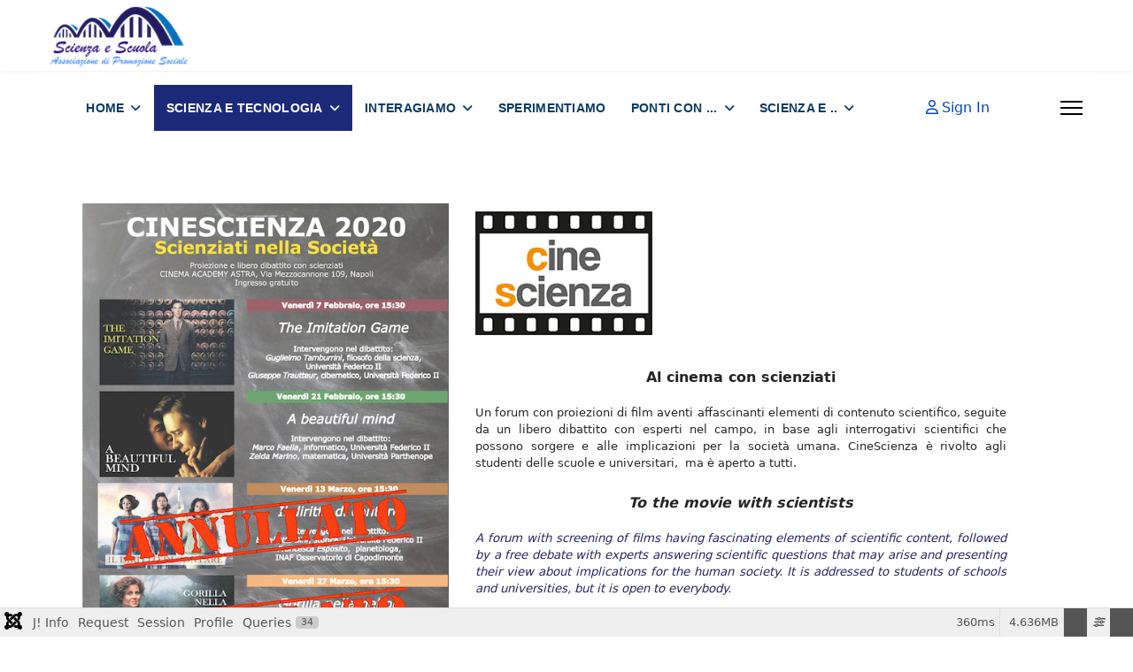

--- FILE ---
content_type: text/html; charset=utf-8
request_url: https://www.scienzaescuola.eu/scienza-moderna/cinescienza.html?id=371
body_size: 19597
content:

<!doctype html>
<html lang="it-it" dir="ltr">
	<head>
		
		<meta name="viewport" content="width=device-width, initial-scale=1, shrink-to-fit=no">
		<meta charset="utf-8">
	<meta name="author" content="Mario">
	<meta name="generator" content="Joomla! - Open Source Content Management">
	<title>CineScienza 2020</title>
	<link href="/images/favicon.ico" rel="icon" type="image/vnd.microsoft.icon">
<link href="/media/vendor/fontawesome-free/css/fontawesome.css?6.7.2" rel="stylesheet" data-asset-name="fontawesome">
	<link href="/media/vendor/joomla-custom-elements/css/joomla-alert.css?0.4.1" rel="stylesheet" data-asset-name="webcomponent.joomla-alert">
	<link href="/media/plg_system_debug/css/debug.css?cbfa1c" rel="stylesheet" data-asset-name="plg.system.debug" data-asset-dependencies="fontawesome">
	<link href="/templates/shaper_helixultimate/css/bootstrap.min.css" rel="stylesheet">
	<link href="/plugins/system/helixultimate/assets/css/system-j4.min.css" rel="stylesheet">
	<link href="/media/system/css/joomla-fontawesome.min.css?cbfa1c" rel="stylesheet">
	<link href="/templates/shaper_helixultimate/css/template.css" rel="stylesheet">
	<link href="/templates/shaper_helixultimate/css/presets/default.css" rel="stylesheet">
	<style>/* =========================================================
   NEWS SIDEBAR – HELIX / JOOMLA
   ========================================================= */

/* Contenitore modulo */
.news-sidebar,
.position-right .sp-module,
.position-right .sp-module-content {
  width: 100%;
}

/* Card articolo */
.news-sidebar .newsflash-item,
.news-sidebar .mod-articlesnews__item {
  background: #ffffff;
  border-radius: 10px;
  padding: 12px;
  margin-bottom: 16px;
  box-shadow: 0 2px 8px rgba(0,0,0,0.06);
  overflow: hidden;
}

/* =========================================================
   IMMAGINI
   ========================================================= */

.news-sidebar img {
  display: block;
  width: 100%;
  height: auto;
  max-height: 120px;
  object-fit: cover;
  border-radius: 8px;
  margin-bottom: 10px;
}

/* =========================================================
   TITOLO
   ========================================================= */

.news-sidebar h3,
.news-sidebar h4 {
  margin: 0 0 6px 0 !important;
  padding: 0 !important;
  font-size: 15px !important;
  line-height: 1.25 !important;
  font-weight: 600;
}

.news-sidebar h3 a,
.news-sidebar h4 a {
  color: #0d6efd;
  text-decoration: none;
  display: block;
}

.news-sidebar h3 a:hover,
.news-sidebar h4 a:hover {
  text-decoration: underline;
}

/* =========================================================
   INTRO TEXT
   ========================================================= */

.news-sidebar p,
.news-sidebar .introtext {
  margin: 0 0 6px 0 !important;
  padding: 0 !important;
  font-size: 13px !important;
  line-height: 1.35 !important;
  color: #444;

  /* massimo 2 righe */
  display: -webkit-box;
  -webkit-line-clamp: 2;
  -webkit-box-orient: vertical;
  overflow: hidden;
}

/* =========================================================
   SEPARATORI / FIX VARI
   ========================================================= */

/* elimina separatori brutti */
.news-sidebar hr,
.news-sidebar .newsflash-separator {
  display: none !important;
}

/* evita qualsiasi sovrapposizione */
.news-sidebar * {
  clear: both;
}

/* =========================================================
   MOBILE
   ========================================================= */

@media (max-width: 768px) {
  .news-sidebar img {
    max-height: 100px;
  }

  .news-sidebar h3,
  .news-sidebar h4 {
    font-size: 14px !important;
  }

  .news-sidebar p,
  .news-sidebar .introtext {
    font-size: 12px !important;
  }
}


/* =========================================================
   FIX ARTICOLI: paragrafi con margin negativi nel body
   (sovrascrive gli inline style)
   ========================================================= */

.item-page [itemprop="articleBody"] p {
  margin-top: 0 !important;
  margin-bottom: 12px !important;
  line-height: 1.55 !important;
}

/* se vuoi più aria nei primi paragrafi (titolo/data/intro) */
.item-page [itemprop="articleBody"] p:first-child {
  margin-top: 6px !important;
}

/* evita che <br> "spinga" layout strani nel titolo */
.item-page [itemprop="articleBody"] br {
  line-height: 1.2 !important;
}



/* =========================================================
   NEWS SIDEBAR – HELIX / JOOMLA
   ========================================================= */
/* Titolo news più leggibile */
.news-sidebar .news-intro-title {
  margin: 0 0 6px 0 !important;
  font-size: 15px !important;
  line-height: 1.25 !important;
  font-weight: 800 !important;
}
/* Contenitore modulo */
.news-sidebar,
.position-right .sp-module,
.position-right .sp-module-content {
  width: 100%;
}

/* Titolo modulo "News" più grande */
.news-sidebar > .sp-module-title,
.news-sidebar h3.sp-module-title {
  font-size: 26px !important;
  font-weight: 800 !important;
  margin: 0 0 14px 0 !important;
  color: #0b3b66 !important;
  letter-spacing: .2px;
}
/* Card articolo */
.news-sidebar .newsflash-item,
.news-sidebar .mod-articlesnews__item {
  background: #ffffff;
  border-radius: 10px;
  padding: 12px;
  margin-bottom: 16px;
  box-shadow: 0 2px 8px rgba(0,0,0,0.06);
  overflow: hidden;
}

/* =========================================================
   IMMAGINI
   ========================================================= */

.news-sidebar img {
  display: block;
  width: 100%;
  height: auto;
  max-height: 120px;
  object-fit: cover;
  border-radius: 8px;
  margin-bottom: 10px;
}

/* =========================================================
   TITOLO
   ========================================================= */

.news-sidebar h3,
.news-sidebar h4 {
  margin: 0 0 6px 0 !important;
  padding: 0 !important;
  font-size: 15px !important;
  line-height: 1.25 !important;
  font-weight: 600;
}

.news-sidebar h3 a,
.news-sidebar h4 a {
  color: #0d6efd;
  text-decoration: none;
  display: block;
}

.news-sidebar h3 a:hover,
.news-sidebar h4 a:hover {
  text-decoration: underline;
}

/* =========================================================
   INTRO TEXT
   ========================================================= */

.news-sidebar p,
.news-sidebar .introtext {
  margin: 0 0 6px 0 !important;
  padding: 0 !important;
  font-size: 13px !important;
  line-height: 1.35 !important;
  color: #444;

  /* massimo 2 righe */
  display: -webkit-box;
  -webkit-line-clamp: 2;
  -webkit-box-orient: vertical;
  overflow: hidden;
}

/* =========================================================
   SEPARATORI / FIX VARI
   ========================================================= */

/* elimina separatori brutti */
.news-sidebar hr,
.news-sidebar .newsflash-separator {
  display: none !important;
}

/* evita qualsiasi sovrapposizione */
.news-sidebar * {
  clear: both;
}

/* =========================================================
   MOBILE
   ========================================================= */

@media (max-width: 768px) {
  .news-sidebar img {
    max-height: 100px;
  }

  .news-sidebar h3,
  .news-sidebar h4 {
    font-size: 14px !important;
  }

  .news-sidebar p,
  .news-sidebar .introtext {
    font-size: 12px !important;
  }
}

/* /* =========================================================
   MENU TOP - stile simile allo screen "vecchio"
   (Helix Ultimate / SP Megamenu)
========================================================= */

/* Header pulito */
#sp-header, #sp-menu { background:#fff; }

/* Non far crescere il LI */
#sp-menu .sp-megamenu-parent > li{
  position:relative;
  padding:0 !important;
  margin:0 !important;
  background:transparent !important;
}

/* Link principali: altezza fissa + stile */
#sp-menu .sp-megamenu-parent > li > a{
  display:flex;
  align-items:center;
  height:56px;                 /* cambia qui: 52–58 */
  padding:0 18px !important;
  font-weight:700;
  text-transform:uppercase;
  letter-spacing:.3px;
  line-height:1.2;
  color:#0b3b66;
  background:transparent;
  border-radius:0 !important;
  transition:background .15s ease, color .15s ease;
}

/* Stato attivo / hover: tab blu */
#sp-menu .sp-megamenu-parent > li:hover > a,
#sp-menu .sp-megamenu-parent > li.active > a,
#sp-menu .sp-megamenu-parent > li.current-item > a{
  background:#1b2a78;
  color:#fff !important;
}

/* Dropdown: assoluto, blu, NON influisce su altezza menu */
#sp-menu .sp-dropdown{
  position:absolute !important;
  top:100%;
  left:0;
  min-width:240px;
  background:#1b2a78 !important;
  border:0 !important;
  border-radius:0 !important;
  padding:10px 0 !important;
  margin-top:0 !important;
  box-shadow:0 10px 24px rgba(0,0,0,.18);
  display:none;                /* nascosto di default */
  z-index:9999;
}

/* Mostra dropdown su hover */
#sp-menu .sp-menu-item.sp-has-child:hover > .sp-dropdown{
  display:block;
}

/* Voci dropdown */
#sp-menu .sp-dropdown-items > li > a{
  display:block;
  padding:10px 16px !important;
  color:#fff !important;
  font-weight:600;
  text-transform:none;
  letter-spacing:0;
  line-height:1.2;
  background:transparent !important;
}

/* Hover sottovoci */
#sp-menu .sp-dropdown-items > li:hover > a,
#sp-menu .sp-dropdown-items > li.active > a{
  background:rgba(255,255,255,.12) !important;
  color:#fff !important;
}

/* Sub-dropdown coerente (livelli 2/3) */
#sp-menu .sp-dropdown-sub{
  background:#1b2a78 !important;
  border-radius:0 !important;
}

/* (opzionale) freccette caret se presenti */
#sp-menu .sp-menu-item .caret,
#sp-menu .sp-menu-item .sp-menu-badge{
  color:#fff !important;
}
/* FIX: dropdown bianco "vuoto" -> forza colori e struttura */
#sp-menu .sp-dropdown,
#sp-menu .sp-dropdown-inner,
#sp-menu .sp-dropdown-inner ul,
#sp-menu ul.sp-dropdown-items {
  background: #1b2a78 !important;
}

#sp-menu ul.sp-dropdown-items {
  margin: 0 !important;
  padding: 10px 0 !important;
  list-style: none !important;
  display: block !important;
}

#sp-menu ul.sp-dropdown-items > li {
  display: block !important;
}

#sp-menu ul.sp-dropdown-items > li > a {
  display: block !important;
  padding: 10px 16px !important;
  color: #ffffff !important;
  font-weight: 600 !important;
  line-height: 1.2 !important;
}

/* hover */
#sp-menu ul.sp-dropdown-items > li:hover > a {
  background: rgba(255,255,255,.12) !important;
}

/* nel dubbio: niente "invisibile" */
#sp-menu .sp-dropdown {
  opacity: 1 !important;
  visibility: visible !important;
}
/* =========================================================
   READ MORE – super specifico + hover garantito
   ========================================================= */

/* stato normale */
.news-sidebar ul.mod-articlesnews-vertical li.newsflash-item .readmore > a {
  display: inline-block !important;
  padding: 9px 18px !important;

  background-color: #1b2a78 !important;  /* blu menu */
  color: #fff !important;

  border-radius: 0 !important;
  text-decoration: none !important;
  box-shadow: none !important;

  font-size: 11px !important;
  font-weight: 700 !important;
  text-transform: uppercase !important;
  letter-spacing: .4px !important;
  line-height: 1 !important;

  transition: filter .15s ease, background-color .15s ease !important;
}

/* hover: non solo cambio colore, ma anche "scurisce" sicuro */
.news-sidebar ul.mod-articlesnews-vertical li.newsflash-item .readmore > a:hover,
.news-sidebar ul.mod-articlesnews-vertical li.newsflash-item .readmore > a:focus {
  background-color: #14205c !important;
  filter: brightness(0.90) !important;   /* effetto garantito */
  color: #fff !important;
}
/* =========================================================
   HOME CARD – movimento + arrotondamento dinamico
   ========================================================= */

.home-card {
  border-radius: 6px;                 /* quasi impercettibile */
  transition:
    transform .25s ease,
    box-shadow .25s ease,
    border-radius .25s ease;
}

/* hover: la card “prende forma” */
.home-card:hover {
  transform: translateY(-6px);
  border-radius: 14px;                /* arrotondata solo in hover */
  box-shadow: 0 14px 34px rgba(0,0,0,0.18);
}

/* immagine segue la forma */
.home-card img {
  transition:
    transform .35s ease,
    border-radius .25s ease;
}

/* in hover l’immagine si arrotonda di più */
.home-card:hover img {
  transform: scale(1.04);
  border-radius: 14px;
}
/* =========================================================
   MENU HELIX – dropdown come vecchio (flyout a destra + compatto)
   Metti QUESTO BLOCCO IN FONDO al Custom CSS
   ========================================================= */

/* Top menu un filo più compatto */
#sp-menu .sp-megamenu-parent > li > a{
  height:52px !important;        /* prima 56 */
  padding:0 14px !important;     /* prima 18 */
}

/* Dropdown principale: attaccato al tab */
#sp-menu .sp-megamenu-parent > li{
  position:relative !important;
}

#sp-menu .sp-megamenu-parent > li > .sp-dropdown{
  top:100% !important;
  left:0 !important;
  margin-top:0 !important;
  min-width:220px !important;    /* leggermente più stretto */
  padding:6px 0 !important;      /* meno “aria” */
  display:none;
}

/* Apri dropdown su hover */
#sp-menu .sp-megamenu-parent > li:hover > .sp-dropdown{
  display:block;
}

/* Voci dropdown più compatte */
#sp-menu .sp-dropdown-items > li > a{
  padding:8px 14px !important;   /* prima 10 16 */
  font-size:13px !important;
}

/* IMPORTANTISSIMO: il LI dentro dropdown deve essere relativo
   così il suo sub-menu si posiziona bene */
#sp-menu .sp-dropdown-items > li{
  position:relative !important;
}

/* Submenu (livello 2/3): flyout a destra, NON sotto */
#sp-menu .sp-dropdown-items > li.sp-has-child > .sp-dropdown-sub{
  position:absolute !important;
  top:0 !important;
  left:100% !important;          /* a destra del primo dropdown */
  margin-left:0 !important;
  min-width:220px !important;
  padding:6px 0 !important;
  display:none;
  background:#1b2a78 !important;
  box-shadow:0 10px 24px rgba(0,0,0,.18);
  z-index:10000 !important;
}

/* Apri sub-menu su hover del suo LI */
#sp-menu .sp-dropdown-items > li.sp-has-child:hover > .sp-dropdown-sub{
  display:block;
}

/* Mantieni colori coerenti */
#sp-menu .sp-dropdown,
#sp-menu .sp-dropdown-sub{
  background:#1b2a78 !important;
  border-radius:0 !important;
}
/* =========================================================
   MENU HELIX – compattazione spazi dropdown
   ========================================================= */

/* Dropdown principale: meno aria */
#sp-menu .sp-megamenu-parent > li > .sp-dropdown {
  min-width: 200px !important;     /* prima 220 */
  padding: 4px 0 !important;       /* prima 6–10 */
}

/* Voci dropdown: più strette */
#sp-menu .sp-dropdown-items > li > a {
  padding: 6px 12px !important;    /* prima 8–10 / 14–16 */
  font-size: 12.5px !important;
  line-height: 1.15 !important;
}

/* Submenu (livello 2): ancora più compatto */
#sp-menu .sp-dropdown-items > li.sp-has-child > .sp-dropdown-sub {
  min-width: 200px !important;
  padding: 4px 0 !important;
}

/* Riduce lo "stacco" visivo tra primo e secondo livello */
#sp-menu .sp-dropdown-items > li.sp-has-child > .sp-dropdown-sub {
  left: 100% !important;
  margin-left: -1px !important;   /* ATTACCA i pannelli */
}

/* Evidenziazione hover meno larga */
#sp-menu .sp-dropdown-items > li:hover > a {
  background: rgba(255,255,255,.10) !important;
}
.sp-megamenu-parent .sp-dropdown .sp-dropdown-inner {
  box-shadow: 0 3px 5px 0 rgba(0, 0, 0, 0.2);
  padding: 0px;
}</style>
	<style>.sp-megamenu-parent > li > a, .sp-megamenu-parent > li > span, .sp-megamenu-parent .sp-dropdown li.sp-menu-item > a{font-family: 'Arial', sans-serif;text-decoration: none;}
</style>
	<style>.menu.nav-pills > li > a, .menu.nav-pills > li > span, .menu.nav-pills .sp-dropdown li.sp-menu-item > a{font-family: 'Arial', sans-serif;text-decoration: none;}
</style>
	<style>.logo-image {height:70px;}.logo-image-phone {height:70px;}</style>
	<style>@media(max-width: 992px) {.logo-image {height: 36px;}.logo-image-phone {height: 36px;}}</style>
	<style>@media(max-width: 576px) {.logo-image {height: 36px;}.logo-image-phone {height: 36px;}}</style>
<script src="/media/vendor/jquery/js/jquery.js?3.7.1" data-asset-name="jquery"></script>
	<script src="/media/legacy/js/jquery-noconflict.js?504da4" data-asset-name="jquery-noconflict" data-asset-dependencies="jquery"></script>
	<script src="/media/mod_menu/js/menu.js?cbfa1c" type="module" data-asset-name="mod_menu"></script>
	<script type="application/json" class="joomla-script-options new">{
    "data": {
        "breakpoints": {
            "tablet": 991,
            "mobile": 480
        },
        "header": {
            "stickyOffset": "100"
        }
    },
    "joomla.jtext": {
        "ERROR": "Errore",
        "MESSAGE": "Messaggio",
        "NOTICE": "Avviso",
        "WARNING": "Attenzione",
        "JCLOSE": "Chiudi",
        "JOK": "OK",
        "JOPEN": "Apri"
    },
    "system.paths": {
        "root": "",
        "rootFull": "https:\/\/www.scienzaescuola.eu\/",
        "base": "",
        "baseFull": "https:\/\/www.scienzaescuola.eu\/"
    },
    "csrf.token": "6c02376b890f80d48bba37b1f3cd07cd"
}</script>
	<script src="/media/system/js/core.js?a3d8f8" data-asset-name="core"></script>
	<script src="/media/vendor/bootstrap/js/alert.js?5.3.8" type="module" data-asset-name="bootstrap.alert" data-asset-dependencies="core"></script>
	<script src="/media/vendor/bootstrap/js/button.js?5.3.8" type="module" data-asset-name="bootstrap.button" data-asset-dependencies="core"></script>
	<script src="/media/vendor/bootstrap/js/carousel.js?5.3.8" type="module" data-asset-name="bootstrap.carousel" data-asset-dependencies="core"></script>
	<script src="/media/vendor/bootstrap/js/collapse.js?5.3.8" type="module" data-asset-name="bootstrap.collapse" data-asset-dependencies="core"></script>
	<script src="/media/vendor/bootstrap/js/dropdown.js?5.3.8" type="module" data-asset-name="bootstrap.dropdown" data-asset-dependencies="core"></script>
	<script src="/media/vendor/bootstrap/js/modal.js?5.3.8" type="module" data-asset-name="bootstrap.modal" data-asset-dependencies="core"></script>
	<script src="/media/vendor/bootstrap/js/offcanvas.js?5.3.8" type="module" data-asset-name="bootstrap.offcanvas" data-asset-dependencies="core"></script>
	<script src="/media/vendor/bootstrap/js/popover.js?5.3.8" type="module" data-asset-name="bootstrap.popover" data-asset-dependencies="core"></script>
	<script src="/media/vendor/bootstrap/js/scrollspy.js?5.3.8" type="module" data-asset-name="bootstrap.scrollspy" data-asset-dependencies="core"></script>
	<script src="/media/vendor/bootstrap/js/tab.js?5.3.8" type="module" data-asset-name="bootstrap.tab" data-asset-dependencies="core"></script>
	<script src="/media/vendor/bootstrap/js/toast.js?5.3.8" type="module" data-asset-name="bootstrap.toast" data-asset-dependencies="core"></script>
	<script src="/media/system/js/showon.js?e51227" type="module" data-asset-name="showon" data-asset-dependencies="core"></script>
	<script src="/media/system/js/messages.js?9a4811" type="module" data-asset-name="messages" data-asset-dependencies="messages-legacy"></script>
	<script src="/media/plg_system_debug/js/debug.js?cbfa1c" defer data-asset-name="plg.system.debug" data-asset-dependencies="jquery"></script>
	<script src="/templates/shaper_helixultimate/js/main.js"></script>
	<script type="application/ld+json">{
    "@context": "https://schema.org",
    "@graph": [
        {
            "@type": "Organization",
            "@id": "https://www.scienzaescuola.eu/#/schema/Organization/base",
            "name": "Associazione Scienza e Scuola",
            "url": "https://www.scienzaescuola.eu/"
        },
        {
            "@type": "WebSite",
            "@id": "https://www.scienzaescuola.eu/#/schema/WebSite/base",
            "url": "https://www.scienzaescuola.eu/",
            "name": "Associazione Scienza e Scuola",
            "publisher": {
                "@id": "https://www.scienzaescuola.eu/#/schema/Organization/base"
            }
        },
        {
            "@type": "WebPage",
            "@id": "https://www.scienzaescuola.eu/#/schema/WebPage/base",
            "url": "https://www.scienzaescuola.eu/scienza-moderna/cinescienza.html?id=371",
            "name": "CineScienza 2020",
            "isPartOf": {
                "@id": "https://www.scienzaescuola.eu/#/schema/WebSite/base"
            },
            "about": {
                "@id": "https://www.scienzaescuola.eu/#/schema/Organization/base"
            },
            "inLanguage": "it-IT"
        },
        {
            "@type": "Article",
            "@id": "https://www.scienzaescuola.eu/#/schema/com_content/article/371",
            "name": "CineScienza 2020",
            "headline": "CineScienza 2020",
            "inLanguage": "it-IT",
            "isPartOf": {
                "@id": "https://www.scienzaescuola.eu/#/schema/WebPage/base"
            }
        }
    ]
}</script>
	<script>template="shaper_helixultimate";</script>
			</head>
	<body class="site helix-ultimate hu com_content com-content view-article layout-default task-none itemid-485 it-it ltr sticky-header layout-fluid offcanvas-init offcanvs-position-right">

		
		
		<div class="body-wrapper">
			<div class="body-innerwrapper">
					<div class="sticky-header-placeholder"></div>
<header id="sp-header" class="full-header full-header-center">
	<div class="container-fluid">
		<div class="container-inner">
			<div class="row align-items-center">

				<!-- Left toggler (if left) -->
				
				<!-- Logo -->
				<div id="sp-logo" class="col-auto">
					<div class="sp-column">
													
							<div class="logo"><a href="/">
				<img class='logo-image '
					srcset='https://www.scienzaescuola.eu/images/Logomenu.png 1x'
					src='https://www.scienzaescuola.eu/images/Logomenu.png'
					height='70'
					alt='Associazione Scienza e Scuola'
				/>
				</a></div>											</div>
				</div>

				<!-- Menu -->
				<div id="sp-menu" class="menu-with-social menu-center col-auto flex-auto">
					<div class="sp-column d-flex justify-content-between align-items-center">
						<div class="menu-with-offcanvas d-flex justify-content-between align-items-center flex-auto">
							<nav class="sp-megamenu-wrapper d-flex" role="navigation" aria-label="navigation"><ul class="sp-megamenu-parent menu-animation-fade-up d-none d-lg-block"><li class="sp-menu-item sp-has-child"><a   href="/"  >Home          </a><div class="sp-dropdown sp-dropdown-main sp-menu-right" style="width: 240px;"><div class="sp-dropdown-inner"><ul class="sp-dropdown-items"><li class="sp-menu-item"><a   href="/home/chi-siamo.html"  >Chi siamo</a></li><li class="sp-menu-item"><a   href="/home/accesso-iscrizione.html"  >Iscrizione</a></li><li class="sp-menu-item"><a   href="/home/2016-06-21-08-38-11.html"  >Forum</a></li></ul></div></div></li><li class="sp-menu-item sp-has-child active"><a   href="/scienza-moderna.html"  >Scienza e Tecnologia</a><div class="sp-dropdown sp-dropdown-main sp-menu-right" style="width: 240px;"><div class="sp-dropdown-inner"><ul class="sp-dropdown-items"><li class="sp-menu-item"><a   href="/scienza-moderna/saggi-tematici.html"  >Pagine tematiche</a></li><li class="sp-menu-item"><a   href="/scienza-moderna/tavole-aperte.html"  >Tavole aperte</a></li><li class="sp-menu-item current-item active"><a aria-current="page"  href="/scienza-moderna/cinescienza.html"  >CineScienza</a></li><li class="sp-menu-item"><a   href="/scienza-moderna/prima-pagina.html"  >Eventi</a></li></ul></div></div></li><li class="sp-menu-item sp-has-child"><a   href="/web-tutoraggio.html"  >Interagiamo</a><div class="sp-dropdown sp-dropdown-main sp-menu-right" style="width: 240px;"><div class="sp-dropdown-inner"><ul class="sp-dropdown-items"><li class="sp-menu-item"><a   href="/web-tutoraggio/telescienza.html"  >Incontri nelle scuole</a></li><li class="sp-menu-item"><a  rel="noopener noreferrer" href="http://www.capri-school.eu/history.html" target="_blank"  >Capri School</a></li><li class="sp-menu-item"><a   href="/web-tutoraggio/2016-06-21-09-58-31.html"  >Curiosità, domande?</a></li><li class="sp-menu-item"><a   href="/web-tutoraggio/faccio-fisica.html"  >Studiare Scienza?</a></li></ul></div></div></li><li class="sp-menu-item"><a   href="/imparare-facendo.html"  >Sperimentiamo</a></li><li class="sp-menu-item sp-has-child"><a   href="/ponti-verso-il-mondo.html"  >Ponti con ...</a><div class="sp-dropdown sp-dropdown-main sp-menu-right" style="width: 240px;"><div class="sp-dropdown-inner"><ul class="sp-dropdown-items"><li class="sp-menu-item sp-has-child"><a   href="/ponti-verso-il-mondo/ponte-con-il-giappone.html"  >Ponte con il Giappone</a><div class="sp-dropdown sp-dropdown-sub sp-menu-right" style="width: 240px;"><div class="sp-dropdown-inner"><ul class="sp-dropdown-items"><li class="sp-menu-item sp-has-child"><a   href="/ponti-verso-il-mondo/ponte-con-il-giappone/skysef-forum.html"  >SKYSEF Story</a><div class="sp-dropdown sp-dropdown-sub sp-menu-right" style="width: 240px;"><div class="sp-dropdown-inner"><ul class="sp-dropdown-items"><li class="sp-menu-item"><a   href="/ponti-verso-il-mondo/ponte-con-il-giappone/skysef-forum/science-education-at-shizuoka-kita-high-school.html"  >Super Science Highschool</a></li></ul></div></div></li><li class="sp-menu-item"><a   href="/ponti-verso-il-mondo/ponte-con-il-giappone/go-to-skysef.html"  >Partecipate al</a></li></ul></div></div></li><li class="sp-menu-item sp-has-child"><a   href="/ponti-verso-il-mondo/ponti-mediterranei.html"  >Ponti mediterranei</a><div class="sp-dropdown sp-dropdown-sub sp-menu-right" style="width: 240px;"><div class="sp-dropdown-inner"><ul class="sp-dropdown-items"><li class="sp-menu-item"><a   href="/ponti-verso-il-mondo/ponti-mediterranei/mw-2017.html"  >MW 2017</a></li></ul></div></div></li></ul></div></div></li><li class="sp-menu-item sp-has-child"><a   href="/scienza-e.html"  >Scienza e ..</a><div class="sp-dropdown sp-dropdown-main sp-menu-right" style="width: 240px;"><div class="sp-dropdown-inner"><ul class="sp-dropdown-items"><li class="sp-menu-item"><a   href="/scienza-e/storia-e-musei.html"  >Storia e musei</a></li><li class="sp-menu-item"><a   href="/scienza-e/societa.html"  >Società</a></li><li class="sp-menu-item"><a   href="/scienza-e/comunicazione.html"  >Comunicazione</a></li><li class="sp-menu-item sp-has-child"><a   href="/scienza-e/arte.html"  >Arte</a><div class="sp-dropdown sp-dropdown-sub sp-menu-right" style="width: 240px;"><div class="sp-dropdown-inner"><ul class="sp-dropdown-items"><li class="sp-menu-item"><a   href="/scienza-e/arte/eventi-e-mostre.html"  >Eventi e mostre</a></li></ul></div></div></li><li class="sp-menu-item"><a   href="/scienza-e/suoni.html"  >Suoni</a></li><li class="sp-menu-item sp-has-child"><a   href="/scienza-e/sport.html"  >Sport</a><div class="sp-dropdown sp-dropdown-sub sp-menu-right" style="width: 240px;"><div class="sp-dropdown-inner"><ul class="sp-dropdown-items"><li class="sp-menu-item"><a   href="/scienza-e/sport/ali-e-vele.html"  >Ali e vele</a></li></ul></div></div></li><li class="sp-menu-item"><a   href="/scienza-e/cinema.html"  >Cinema</a></li></ul></div></div></li></ul></nav>							
						</div>

						<!-- Related Modules -->
						<div class="d-none d-lg-flex header-modules align-items-center">
								
															<div class="sp-module">
<a class="sp-sign-in" href="/login-form.html" ><span class="far fa-user me-1" aria-hidden="true"></span><span class="signin-text d-none d-lg-inline-block">Sign In</span></a>
</div>													</div>

						<!-- Social icons -->
						<div class="social-wrap no-border d-flex align-items-center">
													</div>

						<!-- Right toggler (if right or mega mobile) -->
													
  	<a id="offcanvas-toggler"
  	   class="offcanvas-toggler-secondary offcanvas-toggler-right d-flex align-items-center"
  	   href="#"
  	   aria-label="Menu"
  	   title="Menu">
  	   <div class="burger-icon"><span></span><span></span><span></span></div>
  	</a>											</div>
				</div>

			</div>
		</div>
	</div>
</header>				<main id="sp-main">
					
<section id="sp-section-1" >

				
	
<div class="row">
	<div id="sp-title" class="col-lg-12 "><div class="sp-column "></div></div></div>
				
	</section>

<section id="sp-main-body" >

										<div class="container">
					<div class="container-inner">
						
	
<div class="row">
	
<div id="sp-component" class="col-lg-12 ">
	<div class="sp-column ">
		<div id="system-message-container" aria-live="polite"></div>


		
		<div class="article-details " itemscope itemtype="https://schema.org/Article">
    <meta itemprop="inLanguage" content="it-IT">

    
    
    
    
    
    <div class="article-can-edit d-flex flex-wrap justify-content-between">
                
            </div>

    
        
                
    
        
        
        
        <div itemprop="articleBody">
            <p>&nbsp;</p>
<div style="display: inline; margin: 0px 80px 0px 80px; vertical-align: top;">
<div style="float: left; clear: right; display: inline-block; margin: 0px 8px; vertical-align: top; margin-right: 30px; margin-bottom: 30px;"><a href="/images/locandina_cinescienza_2020_M.jpg" target="_blank" title="migliore risoluzione"><img src="/images/locandina_cinescienza_2020_annullato.jpg" alt="locandina cinescienza" width="414" height="585" /></a></div>
<p style="text-align: center; margin-top: -30px; padding: 15px 58px 15px 118px;"><a href="/scienza-moderna/cinescienza.html?view=category&amp;id=368" title="CineScienza 2019"><img src="/images/homeant/ANT_CINE.png" alt="CineScienza" width="200" height="110" /></a></p>
<p style="text-align: center; margin-top: -10px; font-size: 12pt; padding: 15px 58px 15px 118px;"><strong>Al cinema con scienziati</strong></p>
<p style="margin-top: -28px; font-size: 10pt; text-align: justify; padding: 15px 58px 15px 118px;">Un forum con proiezioni di film aventi affascinanti elementi di contenuto scientifico, seguite da un libero dibattito con esperti nel campo, in base agli interrogativi scientifici che possono sorgere e alle implicazioni per la società umana. CineScienza è rivolto agli studenti delle scuole e universitari,&nbsp; ma è aperto a tutti.</p>
<p style="margin-top: -22px; text-align: center; font-size: 12pt; padding: 15px 58px 15px 118px;"><strong><em>To the movie with scientists</em></strong></p>
<p style="font-size: 10pt; margin-top: -28px; text-align: justify; padding: 15px 58px 15px 118px;"><em style="color: #292662;">A forum with screening of films having fascinating elements of scientific content, followed by a free debate with experts answering scientific questions that may arise and presenting their view about implications for the human society. It is addressed to students of schools and universities, but it is open to everybody.</em><br />&nbsp;</p>
<p style="margin-top: 10px; font-size: 10pt; text-align: justify; padding: 15px 58px 15px 118px;">Lo scopo di CineScienza 2020 è fornire stimoli ad approfondire argomenti scientifici, vedendoli nel contesto storico e sociale intersecato dall’avventura umana degli scienziati. Questo porta anche a una lettura dal vivo di temi e problematiche della società umana, riflesse nel mondo della scienza</p>
<p style="margin-top: -20px; font-size: 10pt; text-align: justify; padding: 15px 58px 15px 118px;">A partire da venerdì 7 febbraio, proiezione di film&nbsp;su avventure scientifiche.con tematiche&nbsp;che escono dalle torri d'avorio della scienza.</p>
</div>
<div class="clearfix">&nbsp;</div>
<p style="text-align: center; margin-top: 10px; margin-bottom: 10px; font-size: 18pt;"><strong>CineScienza 2020 : <em>Scienziati nella società</em></strong></p>
<p style="text-align: center; margin-top: 10px; margin-bottom: 10px; font-size: 18pt;"><span><strong>PROIEZIONI DEL 13 E 27 MARZO ANNULLATE A CAUSA DEL CORONA VIRUS</strong></span></p>
<div class="items-row cols-4 row-0 row-fluid">
<div class="span3" align="center"><a href="https://it.wikipedia.org/wiki/The_Imitation_Game" target="_blank" rel="noopener" title="Wikipedia"><img src="/images/cinescienza_ImitationGame.jpg" alt="cinescienza ImitationGame" /></a>
<p style="font-size: 14pt; margin-top: 8px;"><a href="https://it.wikipedia.org/wiki/The_Imitation_Game" target="_blank" rel="noopener noreferrer" title="Wiki"><strong><em>The imitation game</em></strong></a></p>
<p style="font-size: 12pt; margin-top: -17px;"><strong>Venerdì 7 Febbraio<strong>, 15:30</strong></strong></p>
<p style="font-size: 11pt; margin-top: -17px; text-align: center;"><em>Un genio matematico al lavoro per salvare vite umane nel secondo conflitto mondiale, il dramma della sua fine e lo sviuppo del calcolo eletttronico</em></p>
<p style="font-size: 9pt; margin-top: -2px; text-align: left;"><strong>Intervengono nel dibattito</strong></p>
<p style="font-size: 9pt; margin-top: -18px; text-align: left;"><a href="https://www.docenti.unina.it/#!/professor/4755474c49454c4d4f54414d42555252494e49544d42474c4c35334230314638333948/riferimenti" target="_blank" rel="noopener" title="Tamburrini">Guglielmo Tamburrini</a>, filosofo della Scienza, Università Federico II</p>
<p style="font-size: 9pt; margin-top: -20px; text-align: left;"><a href="/images/cinescienza_GTrautteur.pdf" target="_blank" rel="noopener noreferrer" title="Trautteur">Giuseppe Trautteur</a>, cibernetico, Università Federico II</p>
<p style="font-size: 9pt; margin-top: -12px; text-align: left;"><strong>Collegamenti:</strong></p>
<p style="font-size: 9pt; margin-top: -20px; text-align: left;"><em><a href="https://www.youtube.com/watch?v=HPMCMiqwM6M" target="_blank" rel="noopener noreferrer" title="Imitation game"><em>Provino del film</em></a></em></p>
<p style="font-size: 9pt; margin-top: -20px; text-align: left;"><em><a href="http://www.scienzagiovane.unibo.it/intartificiale/odifreddi/turing.html" target="_blank" rel="noopener noreferrer" title="Odifreddi"><em>Alan Touring</em></a></em></p>
<p style="font-size: 9pt; margin-top: -20px; text-align: left;"><em><a href="https://www.youtube.com/watch?v=2hNjKdO-hGk" target="_blank" rel="noopener noreferrer" title="RAI Edu2 (video)">Alan Turing, l'inventore del computer</a></em></p>
<p style="font-size: 9pt; margin-top: -20px; text-align: left;"><em><a href="https://www.storiainformatica.it/hp/24-company/generale/70-la-macchina-di-turing" target="_blank" rel="noopener noreferrer" title="Odifreddi -RAI3 (video)">La Macchina di Turing</a></em></p>
<p style="font-size: 9pt; margin-top: -20px; text-align: left;"><em><a href="https://www.cyberlaws.it/2018/la-storia-dellintelligenza-artificiale-da-turing-ad-oggi/" target="_blank" rel="noopener noreferrer" title="Strecher">La storia dell'intelligenza artificiale, da Turing a oggi</a></em></p>
<p style="font-size: 9pt; margin-top: -20px; text-align: left;"><em><a href="https://it.wikipedia.org/wiki/Enigma_(crittografia)" target="_blank" rel="noopener noreferrer" title="Wikipedia (video)">Enigma</a></em></p>
<p style="font-size: 9pt; margin-top: -20px; text-align: left;"><em><a href="https://www.youtube.com/watch?v=e4OolORIslc" target="_blank" rel="noopener noreferrer" title="Odifreddi -RAI3 (video)">Turing e l'Enigma</a></em></p>
<p style="font-size: 9pt; margin-top: -20px; text-align: left;"><em><a href="/index.php/forum/altre/158-da-alan-turing-al-calcolo-quantistico#164" target="_blank" title="Strolin-Tagliacozzo, Scienza e Scuola">Da Alan Turing al calcolo quantistico</a></em></p>
</div>
<div class="span3" align="center"><a href="https://it.wikipedia.org/wiki/A_Beautiful_Mind" target="_blank" rel="noopener" title="Wikipedia"><img src="/images/cinecienza_BeautifulMind.jpg" alt="cinecienza BeautifulMind" /></a>
<p style="font-size: 14pt; margin-top: 8px;"><a href="https://it.wikipedia.org/wiki/A_Beautiful_Mind" target="_blank" rel="noopener noreferrer" title="Wikipedia"><strong><em>A beautiful mind</em></strong></a></p>
<p style="font-size: 12pt; margin-top: -17px;"><strong>Venerdì 21 Febbraio<strong>, 15:30</strong></strong></p>
<p style="font-size: 11pt; margin-top: -17px; text-align: center;"><em>Un matematico riceve il Premio Nobel per l'Economia per l'applicazione della teoria dei giochi alle strategiche economiche</em></p>
<p style="font-size: 9pt; margin-top: -2px; text-align: left;"><strong>Intervengono nel dibattito :</strong></p>
<p style="font-size: 9pt; margin-top: -18px; text-align: left;"><a href="https://www.docenti.unina.it/#!/professor/4d4152434f4641454c4c41464c4c4d52433737523236433336314b/riferimenti" target="_blank" rel="noopener" title="Prevete">Marco Faella</a>, informatico, Università Federico II</p>
<p style="font-size: 9pt; margin-top: -20px; text-align: left;"><a href="https://www.uniparthenope.it/ugov/person/2340" target="_blank" rel="noopener" title="Zelda Marino">Zelda Marino</a>, matematica, Università Parthenope</p>
<p style="font-size: 9pt; margin-top: -12px; text-align: left;"><strong>Collegamenti:</strong></p>
<p style="font-size: 9pt; margin-top: -18px; text-align: left;"><a href="https://www.youtube.com/watch?v=UT4Oq_dOofY" target="_blank" rel="noopener noreferrer" title="Trailer A beautiful mind"><em>Provino del film</em></a></p>
<p style="font-size: 9pt; margin-top: -20px; text-align: left;"><a href="http://www.treccani.it/enciclopedia/john-forbes-nash_%28Dizionario-di-Economia-e-Finanza%29/" target="_blank" rel="noopener noreferrer" title="John Nash - Treccani"><em>John Nash</em></a></p>
<p style="font-size: 9pt; margin-top: -20px; text-align: left;"><a href="https://www.torinoscienza.it/personaggi/john-nash" target="_blank" rel="noopener noreferrer" title="John Nash - TorinoScienzai"><em>John Nash (1928-2015)</em></a></p>
<p style="font-size: 9pt; margin-top: -20px; text-align: left;"><a href="http://matematica.unibocconi.it/articoli/la-scomparsa-di-john-nash" target="_blank" rel="noopener noreferrer" title="John Nash - Bocconi"><em>La scomparsa di John Nash</em></a></p>
<p style="font-size: 9pt; margin-top: -20px; text-align: left;"><em><a href="http://www.unina.it/in/-/8529796-ricordo-di-john-f-nash-jr-" target="_blank" rel="noopener noreferrer" title="John Nash - Bocconi">Laurea Honoris Causa a Napoli</a></em></p>
<p style="font-size: 9pt; margin-top: -20px; text-align: left;"><a href="https://www.startingfinance.com/approfondimenti/la-teoria-dei-giochi/" target="_blank" rel="noopener" title="Teoria dei giochi"><em>La teoria dei giochi e l'equilibrio di Nash</em></a></p>
<p style="font-size: 9pt; margin-top: -20px; text-align: left;"><a href="http://www.piergiorgioodifreddi.it/wp-content/uploads/2015/02/ODIFREDDI-luglio.pdf" target="_blank" rel="noopener" title="Odifreddi"><em>L'eredità matematica di Nash</em></a></p>
<p style="font-size: 9pt; margin-top: -20px; text-align: left;"><em><a href="https://www.matematicamente.it/cultura/storia-della-matematica/dal-teorema-di-de-giorgi-nash-al-teorema-di-pitagora/" target="_blank" rel="noopener" title="Matematicamente - Lenzi">Dal teorema di De Giorgi - Nash al teorema di Pitagora&nbsp;</a></em></p>
<p style="font-size: 9pt; margin-top: -20px; text-align: left;"><em><a href="https://www.youtube.com/watch?v=v4ldvRPMor4" target="_blank" rel="noopener" title="Matematicamente - Lenzi">Dibattito al Cineforum dell'Institut Poincaré (video in francese)&nbsp;</a></em></p>
</div>
<div class="span3" align="center"><a href="https://it.wikipedia.org/wiki/Il_diritto_di_contare" target="_blank" rel="noopener" title="Il diritto di contare - Wikipedia"><img src="/images/cinescienza_Contare.jpg" alt="cinescienza Contare" /></a>
<p style="font-size: 14pt; margin-top: 8px;"><strong><em><a href="https://it.wikipedia.org/wiki/Il_diritto_di_contare" target="_blank" rel="noopener noreferrer" title="Wiki">Il diritto di contare</a></em></strong></p>
<p style="font-size: 12pt; margin-top: -17px;"><strong>Venerdì <strong>13 Marzo</strong><strong>, 15:30</strong></strong></p>
<p style="font-size: 11pt; margin-top: -17px; text-align: center;"><i>Matematiche afro-americane alla NASA per lo sbarco dell'uomo sulla Luna nel 1969 - 50 anni fa -, negli stess anni delle lott per i diritti civili</i></p>
<p style="font-size: 9pt; margin-top: -2px; text-align: left;"><strong>Intervengono nel dibattito :</strong></p>
<p style="font-size: 9pt; margin-top: -18px; text-align: left;"><a href="https://www.docenti.unina.it/#!/professor/454c495341424554544142494e49424e494c425437335334354835303142/riferimenti" target="_blank" rel="noopener" title="Elisabetta Bini">Elisabetta Bini</a>, storica, Università Federico II</p>
<p style="font-size: 9pt; margin-top: -20px; text-align: left;"><a href="https://www.media.inaf.it/2016/03/08/una-missione-per-due-francesca-esposito/" target="_blank" rel="noopener">Francesca Esposito</a>, fisica planetologa, INAF Osservatorio Astronomico di Capodimonte&nbsp;</p>
<p style="font-size: 9pt; margin-top: -12px; text-align: left;"><strong>Collegamenti:</strong></p>
<p style="font-size: 9pt; margin-top: -18px; text-align: left;"><a href="https://www.youtube.com/watch?v=U1kT16Mg2E8" target="_blank" rel="noopener noreferrer" title="Trailer Il diritto di contare"><em>Provino del film</em></a></p>
<p style="font-size: 9pt; margin-top: -20px; text-align: left;"><a href="https://tg24.sky.it/scienze/approfondimenti/katherine-johnson-storia.html" target="_blank" rel="noopener noreferrer" title="Storia di Katherine Johnson"><em>Storia di Katherine Johnson, la matematica che ha contribuito allo sbarco sulla Luna</em></a></p>
<p style="font-size: 9pt; margin-top: -20px; text-align: left;"><em><a href="https://www.repubblica.it/scienze/2020/02/24/news/addio_a_katherine_johnson_l_ingegnere_della_nasa_che_porto_l_uomo_nello_spazio-249481073/" target="_blank" rel="noopener noreferrer" title="Katherine Johnson dies at 101">Addio a Katherine Johnson (24 febbraio 2020)</a>&nbsp;</em></p>
<p style="font-size: 9pt; margin-top: -20px; text-align: left;"><em><a href="https://it.wikipedia.org/wiki/Programma_Apollo" target="_blank" rel="noopener noreferrer" title="Programma Apollo">ll programma Apollo</a></em></p>
<p style="font-size: 9pt; margin-top: -20px; text-align: left;"><em><a href="https://dev.infomedia.it/i-computer-della-nasa-il-progetto-apollo-f2e78f21b064" target="_blank" rel="noopener noreferrer" title="Programma Apollo">l computer della NASA - Ill progetto Apollo</a></em></p>
<p style="font-size: 9pt; margin-top: -20px; text-align: left;"><em><a href="https://tg24.sky.it/mondo/approfondimenti/rosa-parks-ribellione.html" target="_blank" rel="noopener">La storia di Rosa Parks e la ribellione alla segregazione razziale</a></em></p>
<p style="font-size: 9pt; margin-top: -20px; text-align: left;"><em><a href="https://www.ilpost.it/2018/04/04/lassassinio-di-martin-luther-king-50-anni-fa/" target="_blank" rel="noopener">L'assassinio di Martin Luther KIng : 50 anni fa (1968)</a></em></p>
<p style="font-size: 9pt; margin-top: -20px; text-align: left;"><em><a href="https://www.rsi.ch/rete-due/programmi/cultura/oggi-la-storia/Le-lotte-contro-la-segregazione-razziale-negli-USA-2102804.html" target="_blank" rel="noopener">Le lotte contro la segregazione razziale negli USA</a></em></p>
</div>
<div class="span3" align="center"><a href="https://it.wikipedia.org/wiki/Gorilla_nella_nebbia" target="_blank" rel="noopener" title="Wikipedia"><img src="/images/cinescienza_Gorilla.jpg" alt="cinescienza Gorilla" /></a>
<p style="font-size: 14pt; margin-top: 8px;"><a href="https://it.wikipedia.org/wiki/Gorilla_nella_nebbia" target="_blank" rel="noopener noreferrer" title="Wikipedia"><strong><em>Gorilla nella nebbia</em></strong></a></p>
<p style="font-size: 12pt; margin-top: -17px;"><strong>Venerdì 27 Marzo, 15:30</strong></p>
<p style="font-size: 11pt; margin-top: -17px; text-align: center;"><em>L'avventura di Dian Fossey per llo studio e la salvaguardia dei gorilla di montagna in Africa, in contrapposizione con bassi interesssi locali.</em></p>
<p style="font-size: 9pt; margin-top: -2px; text-align: left;"><strong>Intervengono nel dibattito :</strong></p>
<p style="font-size: 9pt; margin-top: -18px; text-align: left;"><a href="http://www.dipartimentodibiologia.unina.it/personale/biagio-daniello/" target="_blank" rel="noopener" title="De Menna">Biagio D'Aniello</a>, zoologo, Università Federico II</p>
<p style="font-size: 9pt; margin-top: -20px; text-align: left;">Luciano Gualdieri, medico attivo in Africa, SIMM Società Italiana di Medicina delle MIgrazioni</p>
<p style="font-size: 9pt; margin-top: -12px; text-align: left;"><strong>Collegamenti:</strong></p>
<p style="font-size: 9pt; margin-top: -18px; text-align: left;"><a href="https://www.youtube.com/watch?v=1BY0XjWtc-c" target="_blank" rel="noopener noreferrer" title="Blade runner"><em>Provino del film</em></a></p>
<p style="font-size: 9pt; margin-top: -20px; text-align: left;"><a href="https://it.wikipedia.org/wiki/Dian_Fossey" target="_blank" rel="noopener noreferrer" title="Dian Fossey"><em>Dian Fossey</em></a></p>
<p style="font-size: 9pt; margin-top: -20px; text-align: left;"><a href="https://it.ripleybelieves.com/distribution-and-population-of-gorillas-important-facts-and-figures-7189" target="_blank" rel="noopener noreferrer" title="Gorilla"><em>Distribuzione e popolazione di gorllla</em></a></p>
<p style="font-size: 9pt; margin-top: -20px; text-align: left;"><a href="http://www.nationalgeographic.it/natura/animali/schede-animali/2011/05/26/news/mountain_gorilla-2414/" target="_blank" rel="noopener noreferrer" title="National Geographic"><em>Gorilla di montagna</em></a></p>
<p style="font-size: 9pt; margin-top: -20px; text-align: left;"><a href="https://www.wwf.it/for_italy.cfm?40000/Crescono-i-gorilla-di-montagna-oggi-sono-pi-di-1000" target="_blank" rel="noopener noreferrer" title="National Geographic"><em>Crescono i gorilla di montagna</em></a></p>
<p style="font-size: 9pt; margin-top: -20px; text-align: left;"><em><a href="http://www.lescienze.it/news/2017/07/11/news/perdita_popolazioni_specie_animali_estinzione-3598235/" target="_blank" rel="noopener noreferrer" title="Le Scienze">Sull'orlo della sesta estinzione di massa</a></em></p>
<p style="font-size: 9pt; margin-top: -20px; text-align: left;"><a href="http://www.mrsntorino.it/cms/il-museo/collezioni/zoologia/item/407-verso-la-sesta-estinzione" target="_blank" rel="noopener noreferrer" title="Museo Scienze Naturali - Torino"><em>Verso la sesta estinzione</em></a></p>
</div>
</div>
<p style="text-align: center; font-size: 15pt;"><strong>Cinema Academy Astra, Via Mezzocannone 109, Napoli</strong></p>
<p style="text-align: center; margin-top: -15px; font-size: 10pt;"><strong>La sala è capiente e non è prevista una prenotazione</strong></p>
<p style="text-align: center; margin-top: -0px; font-size: 12pt;"><strong>Coordinato da Giuliana Galati</strong></p>
<p style="text-align: center; margin-top: -18px; font-size: 10pt;"><strong>assieme a Azzurra Auteri, Luca Cozzolino, Luciano De Menna, Norma Gaetani, Antigone Marino, Mattia Ostinato, Paolo Strolin e Giuseppe Trautteur</strong></p>
<p style="text-align: center; margin-to: 30px, font-size: 10pt;"><strong>Per informazioni: giuliana.galati_chiocciola_na.infn.it</strong></p>
<p style="text-align: center; font-size: 14pt;"><a href="/scienza-moderna/cinescienza.html?view=category&amp;id=361"><strong>CineScienza 2017</strong></a></p>
<p style="text-align: center; margin-top: -10px; font-size: 14pt;"><a href="/scienza-moderna/cinescienza.html?view=category&amp;id=332"><strong>CineScienza 2018</strong></a></p>
<p style="text-align: center; margin-top: -10px; font-size: 14pt;"><strong><a href="/scienza-moderna/cinescienza.html?view=category&amp;id=367">CineScienza 2019</a>&nbsp;</strong></p>         </div>

        
        
        
    

        
    

   
                </div>



			</div>
</div>
</div>
											</div>
				</div>
						
	</section>

<footer id="sp-footer" >

						<div class="container">
				<div class="container-inner">
			
	
<div class="row">
	<div id="sp-footer1" class="col-lg-12 "><div class="sp-column "><span class="sp-copyright">© Copyright 2016 Associazione Scienza e Scuola. Website created by Spydernet</span></div></div></div>
							</div>
			</div>
			
	</footer>
				</main>
			</div>
		</div>

		<!-- Off Canvas Menu -->
		<div class="offcanvas-overlay"></div>
		<!-- Rendering the offcanvas style -->
		<!-- If canvas style selected then render the style -->
		<!-- otherwise (for old templates) attach the offcanvas module position -->
					<div class="offcanvas-menu left-1 offcanvas-arrow-right" tabindex="-1" inert>
	<div class="d-flex align-items-center justify-content-between p-3 pt-4">
				<a href="#" class="close-offcanvas" role="button" aria-label="Close Off-canvas">
			<div class="burger-icon" aria-hidden="true">
				<span></span>
				<span></span>
				<span></span>
			</div>
		</a>
	</div>
	
	<div class="offcanvas-inner">
		<div class="d-flex header-modules mb-3">
			
					</div>
		
					<div class="sp-module "><div class="sp-module-content"><ul class="mod-menu mod-list menu nav-pills">
<li class="item-101 default menu-deeper menu-parent"><a href="/" >Home          <span class="menu-toggler"></span></a><ul class="mod-menu__sub list-unstyled small menu-child"><li class="item-342"><a href="/home/chi-siamo.html" >Chi siamo</a></li><li class="item-344"><a href="/home/accesso-iscrizione.html" >Iscrizione</a></li><li class="item-393"><a href="/home/2016-06-21-08-38-11.html" >Forum</a></li></ul></li><li class="item-134 active menu-deeper menu-parent"><a href="/scienza-moderna.html" >Scienza e Tecnologia<span class="menu-toggler"></span></a><ul class="mod-menu__sub list-unstyled small menu-child"><li class="item-349"><a href="/scienza-moderna/saggi-tematici.html" >Pagine tematiche</a></li><li class="item-347"><a href="/scienza-moderna/tavole-aperte.html" >Tavole aperte</a></li><li class="item-485 current active"><a href="/scienza-moderna/cinescienza.html" aria-current="page">CineScienza</a></li><li class="item-348"><a href="/scienza-moderna/prima-pagina.html" >Eventi</a></li></ul></li><li class="item-345 menu-deeper menu-parent"><a href="/web-tutoraggio.html" >Interagiamo<span class="menu-toggler"></span></a><ul class="mod-menu__sub list-unstyled small menu-child"><li class="item-917"><a href="/web-tutoraggio/telescienza.html" >Incontri nelle scuole</a></li><li class="item-879"><a href="http://www.capri-school.eu/history.html" target="_blank" rel="noopener noreferrer">Capri School</a></li><li class="item-353"><a href="/web-tutoraggio/2016-06-21-09-58-31.html" >Curiosità, domande?</a></li><li class="item-350"><a href="/web-tutoraggio/faccio-fisica.html" >Studiare Scienza?</a></li></ul></li><li class="item-139"><a href="/imparare-facendo.html" >Sperimentiamo</a></li><li class="item-239 menu-deeper menu-parent"><a href="/ponti-verso-il-mondo.html" >Ponti con ...<span class="menu-toggler"></span></a><ul class="mod-menu__sub list-unstyled small menu-child"><li class="item-368 menu-deeper menu-parent"><a href="/ponti-verso-il-mondo/ponte-con-il-giappone.html" >Ponte con il Giappone<span class="menu-toggler"></span></a><ul class="mod-menu__sub list-unstyled small menu-child"><li class="item-369 menu-deeper menu-parent"><a href="/ponti-verso-il-mondo/ponte-con-il-giappone/skysef-forum.html" >SKYSEF Story<span class="menu-toggler"></span></a><ul class="mod-menu__sub list-unstyled small menu-child"><li class="item-371"><a href="/ponti-verso-il-mondo/ponte-con-il-giappone/skysef-forum/science-education-at-shizuoka-kita-high-school.html" >Super Science Highschool</a></li></ul></li><li class="item-370"><a href="/ponti-verso-il-mondo/ponte-con-il-giappone/go-to-skysef.html" >Partecipate al</a></li></ul></li><li class="item-525 menu-deeper menu-parent"><a href="/ponti-verso-il-mondo/ponti-mediterranei.html" >Ponti mediterranei<span class="menu-toggler"></span></a><ul class="mod-menu__sub list-unstyled small menu-child"><li class="item-544"><a href="/ponti-verso-il-mondo/ponti-mediterranei/mw-2017.html" >MW 2017</a></li></ul></li></ul></li><li class="item-141 menu-deeper menu-parent"><a href="/scienza-e.html" >Scienza e ..<span class="menu-toggler"></span></a><ul class="mod-menu__sub list-unstyled small menu-child"><li class="item-384"><a href="/scienza-e/storia-e-musei.html" >Storia e musei</a></li><li class="item-382"><a href="/scienza-e/societa.html" >Società</a></li><li class="item-383"><a href="/scienza-e/comunicazione.html" >Comunicazione</a></li><li class="item-385 menu-deeper menu-parent"><a href="/scienza-e/arte.html" >Arte<span class="menu-toggler"></span></a><ul class="mod-menu__sub list-unstyled small menu-child"><li class="item-420"><a href="/scienza-e/arte/eventi-e-mostre.html" >Eventi e mostre</a></li></ul></li><li class="item-386"><a href="/scienza-e/suoni.html" >Suoni</a></li><li class="item-388 menu-deeper menu-parent"><a href="/scienza-e/sport.html" >Sport<span class="menu-toggler"></span></a><ul class="mod-menu__sub list-unstyled small menu-child"><li class="item-421"><a href="/scienza-e/sport/ali-e-vele.html" >Ali e vele</a></li></ul></li><li class="item-392"><a href="/scienza-e/cinema.html" >Cinema</a></li></ul></li></ul>
</div></div>		
		
		
		
					
				
		<!-- custom module position -->
		
	</div>
</div>				

		
		

		<!-- Go to top -->
					<a href="#" class="sp-scroll-up" aria-label="Scroll to top"><span class="fas fa-angle-up" aria-hidden="true"></span></a>
					<link rel="stylesheet" type="text/css" href="/media/vendor/debugbar/vendor/highlightjs/styles/github.css">
<link rel="stylesheet" type="text/css" href="/media/vendor/debugbar/debugbar.css">
<link rel="stylesheet" type="text/css" href="/media/vendor/debugbar/widgets.css">
<link rel="stylesheet" type="text/css" href="/media/vendor/debugbar/openhandler.css">
<link rel="stylesheet" type="text/css" href="/media/plg_system_debug/widgets/info/widget.min.css">
<link rel="stylesheet" type="text/css" href="/media/plg_system_debug/widgets/sqlqueries/widget.min.css">
<script type="text/javascript" src="/media/vendor/debugbar/vendor/highlightjs/highlight.pack.js" defer></script>
<script type="text/javascript" src="/media/vendor/debugbar/debugbar.js" defer></script>
<script type="text/javascript" src="/media/vendor/debugbar/widgets.js" defer></script>
<script type="text/javascript" src="/media/vendor/debugbar/openhandler.js" defer></script>
<script type="text/javascript" src="/media/plg_system_debug/widgets/info/widget.min.js" defer></script>
<script type="text/javascript" src="/media/plg_system_debug/widgets/sqlqueries/widget.min.js" defer></script>
<script type="module">
var phpdebugbar = new PhpDebugBar.DebugBar();
phpdebugbar.addTab("info", new PhpDebugBar.DebugBar.Tab({"icon":"info-circle","title":"J! Info", "widget": new PhpDebugBar.Widgets.InfoWidget()}));
phpdebugbar.addIndicator("memory", new PhpDebugBar.DebugBar.Indicator({"icon":"cogs","tooltip":"Memory Usage"}), "right");
phpdebugbar.addTab("request", new PhpDebugBar.DebugBar.Tab({"icon":"tags","title":"Request", "widget": new PhpDebugBar.Widgets.VariableListWidget()}));
phpdebugbar.addTab("session", new PhpDebugBar.DebugBar.Tab({"icon":"key","title":"Session", "widget": new PhpDebugBar.Widgets.VariableListWidget()}));
phpdebugbar.addIndicator("profileTime", new PhpDebugBar.DebugBar.Indicator({"icon":"clock-o","tooltip":"Request Duration"}), "right");
phpdebugbar.addTab("profile", new PhpDebugBar.DebugBar.Tab({"icon":"clock-o","title":"Profile", "widget": new PhpDebugBar.Widgets.TimelineWidget()}));
phpdebugbar.addTab("queries", new PhpDebugBar.DebugBar.Tab({"icon":"database","title":"Queries", "widget": new PhpDebugBar.Widgets.SQLQueriesWidget()}));
phpdebugbar.setDataMap({
"info": ["info", {}],
"memory": ["memory.peak_usage_str", '0B'],
"request": ["request", {}],
"session": ["session.data", []],
"profileTime": ["profile.duration_str", '0ms'],
"profile": ["profile", {}],
"queries": ["queries.data", []],
"queries:badge": ["queries.count", null]
});
phpdebugbar.restoreState();
phpdebugbar.ajaxHandler = new PhpDebugBar.AjaxHandler(phpdebugbar, undefined, true);
phpdebugbar.ajaxHandler.bindToXHR();
phpdebugbar.addDataSet({"__meta":{"id":"X7c1b7e8e32a0cdedc09ae85f271172d3","datetime":"2026-01-20 02:47:12","utime":1768877232.471207,"method":"GET","uri":"\/scienza-moderna\/cinescienza.html?id=371","ip":"3.14.88.123"},"info":{"phpVersion":"8.1.34","joomlaVersion":"5.4.1","requestId":"X7c1b7e8e32a0cdedc09ae85f271172d3","identity":{"type":"guest"},"response":{"status_code":200},"template":{"template":"shaper_helixultimate","home":"1","id":13},"database":{"dbserver":"mysql","dbversion":"10.5.26-MariaDB","dbcollation":"utf8_general_ci","dbconnectioncollation":"utf8mb4_general_ci","dbconnectionencryption":"","dbconnencryptsupported":false}},"juser":{"user_id":0},"memory":{"peak_usage":4860816,"peak_usage_str":"4.636MB"},"request":{"$_GET":"array:1 [\n  \u0022id\u0022 =\u003E \u0022371\u0022\n]","$_POST":"[]","$_SESSION":"array:1 [\n  \u0022joomla\u0022 =\u003E \u0022***redacted***\u0022\n]","$_COOKIE":"[]","$_SERVER":"array:62 [\n  \u0022USER\u0022 =\u003E \u0022scienzaescuola\u0022\n  \u0022HOME\u0022 =\u003E \u0022\/var\/www\/vhosts\/scienzaescuola.eu\u0022\n  \u0022SCRIPT_NAME\u0022 =\u003E \u0022\/index.php\u0022\n  \u0022REQUEST_URI\u0022 =\u003E \u0022\/scienza-moderna\/cinescienza.html?id=371\u0022\n  \u0022QUERY_STRING\u0022 =\u003E \u0022id=371\u0022\n  \u0022REQUEST_METHOD\u0022 =\u003E \u0022GET\u0022\n  \u0022SERVER_PROTOCOL\u0022 =\u003E \u0022HTTP\/1.0\u0022\n  \u0022GATEWAY_INTERFACE\u0022 =\u003E \u0022CGI\/1.1\u0022\n  \u0022REDIRECT_URL\u0022 =\u003E \u0022\/scienza-moderna\/cinescienza.html\u0022\n  \u0022REDIRECT_QUERY_STRING\u0022 =\u003E \u0022id=371\u0022\n  \u0022REMOTE_PORT\u0022 =\u003E \u002251804\u0022\n  \u0022SCRIPT_FILENAME\u0022 =\u003E \u0022\/var\/www\/vhosts\/scienzaescuola.eu\/httpdocs\/index.php\u0022\n  \u0022SERVER_ADMIN\u0022 =\u003E \u0022root@localhost\u0022\n  \u0022CONTEXT_DOCUMENT_ROOT\u0022 =\u003E \u0022\/var\/www\/vhosts\/scienzaescuola.eu\/httpdocs\u0022\n  \u0022CONTEXT_PREFIX\u0022 =\u003E \u0022\u0022\n  \u0022REQUEST_SCHEME\u0022 =\u003E \u0022https\u0022\n  \u0022DOCUMENT_ROOT\u0022 =\u003E \u0022\/var\/www\/vhosts\/scienzaescuola.eu\/httpdocs\u0022\n  \u0022REMOTE_ADDR\u0022 =\u003E \u00223.14.88.123\u0022\n  \u0022SERVER_PORT\u0022 =\u003E \u0022443\u0022\n  \u0022SERVER_ADDR\u0022 =\u003E \u0022188.213.172.82\u0022\n  \u0022SERVER_NAME\u0022 =\u003E \u0022www.scienzaescuola.eu\u0022\n  \u0022SERVER_SOFTWARE\u0022 =\u003E \u0022Apache\u0022\n  \u0022SERVER_SIGNATURE\u0022 =\u003E \u0022\u0022\n  \u0022PATH\u0022 =\u003E \u0022\/usr\/local\/sbin:\/usr\/local\/bin:\/usr\/sbin:\/usr\/bin\u0022\n  \u0022HTTP_ACCEPT_ENCODING\u0022 =\u003E \u0022gzip, deflate, br\u0022\n  \u0022HTTP_SEC_FETCH_DEST\u0022 =\u003E \u0022document\u0022\n  \u0022HTTP_SEC_FETCH_USER\u0022 =\u003E \u0022?1\u0022\n  \u0022HTTP_SEC_FETCH_MODE\u0022 =\u003E \u0022navigate\u0022\n  \u0022HTTP_SEC_FETCH_SITE\u0022 =\u003E \u0022none\u0022\n  \u0022HTTP_ACCEPT\u0022 =\u003E \u0022text\/html,application\/xhtml+xml,application\/xml;q=0.9,image\/webp,image\/apng,*\/*;q=0.8,application\/signed-exchange;v=b3;q=0.9\u0022\n  \u0022HTTP_USER_AGENT\u0022 =\u003E \u0022Mozilla\/5.0 (Macintosh; Intel Mac OS X 10_15_7) AppleWebKit\/537.36 (KHTML, like Gecko) Chrome\/131.0.0.0 Safari\/537.36; ClaudeBot\/1.0; +claudebot@anthropic.com)\u0022\n  \u0022HTTP_UPGRADE_INSECURE_REQUESTS\u0022 =\u003E \u00221\u0022\n  \u0022HTTP_CACHE_CONTROL\u0022 =\u003E \u0022no-cache\u0022\n  \u0022HTTP_PRAGMA\u0022 =\u003E \u0022no-cache\u0022\n  \u0022HTTP_CONNECTION\u0022 =\u003E \u0022close\u0022\n  \u0022HTTP_X_ACCEL_INTERNAL\u0022 =\u003E \u0022\/internal-nginx-static-location\u0022\n  \u0022HTTP_X_REAL_IP\u0022 =\u003E \u00223.14.88.123\u0022\n  \u0022HTTP_HOST\u0022 =\u003E \u0022www.scienzaescuola.eu\u0022\n  \u0022proxy-nokeepalive\u0022 =\u003E \u00221\u0022\n  \u0022SSL_TLS_SNI\u0022 =\u003E \u0022www.scienzaescuola.eu\u0022\n  \u0022HTTPS\u0022 =\u003E \u0022on\u0022\n  \u0022PASSENGER_DOWNLOAD_NATIVE_SUPPORT_BINARY\u0022 =\u003E \u00220\u0022\n  \u0022PASSENGER_COMPILE_NATIVE_SUPPORT_BINARY\u0022 =\u003E \u00220\u0022\n  \u0022PERL5LIB\u0022 =\u003E \u0022\/usr\/share\/awstats\/lib:\/usr\/share\/awstats\/plugins\u0022\n  \u0022HTTP_AUTHORIZATION\u0022 =\u003E \u0022\u0022\n  \u0022SCRIPT_URI\u0022 =\u003E \u0022https:\/\/www.scienzaescuola.eu\/scienza-moderna\/cinescienza.html\u0022\n  \u0022SCRIPT_URL\u0022 =\u003E \u0022\/scienza-moderna\/cinescienza.html\u0022\n  \u0022UNIQUE_ID\u0022 =\u003E \u0022aW7ssKupXd0VGA8GdPvaEwAAAE4\u0022\n  \u0022REDIRECT_STATUS\u0022 =\u003E \u0022200\u0022\n  \u0022REDIRECT_SSL_TLS_SNI\u0022 =\u003E \u0022www.scienzaescuola.eu\u0022\n  \u0022REDIRECT_HTTPS\u0022 =\u003E \u0022on\u0022\n  \u0022REDIRECT_PASSENGER_DOWNLOAD_NATIVE_SUPPORT_BINARY\u0022 =\u003E \u0022***redacted***\u0022\n  \u0022REDIRECT_PASSENGER_COMPILE_NATIVE_SUPPORT_BINARY\u0022 =\u003E \u0022***redacted***\u0022\n  \u0022REDIRECT_PERL5LIB\u0022 =\u003E \u0022\/usr\/share\/awstats\/lib:\/usr\/share\/awstats\/plugins\u0022\n  \u0022REDIRECT_HTTP_AUTHORIZATION\u0022 =\u003E \u0022\u0022\n  \u0022REDIRECT_SCRIPT_URI\u0022 =\u003E \u0022https:\/\/www.scienzaescuola.eu\/scienza-moderna\/cinescienza.html\u0022\n  \u0022REDIRECT_SCRIPT_URL\u0022 =\u003E \u0022\/scienza-moderna\/cinescienza.html\u0022\n  \u0022REDIRECT_UNIQUE_ID\u0022 =\u003E \u0022aW7ssKupXd0VGA8GdPvaEwAAAE4\u0022\n  \u0022FCGI_ROLE\u0022 =\u003E \u0022RESPONDER\u0022\n  \u0022PHP_SELF\u0022 =\u003E \u0022\/index.php\u0022\n  \u0022REQUEST_TIME_FLOAT\u0022 =\u003E 1768877232.1001\n  \u0022REQUEST_TIME\u0022 =\u003E 1768877232\n]"},"session":{"data":{"session":"array:3 [\n  \u0022counter\u0022 =\u003E 1\n  \u0022timer\u0022 =\u003E array:3 [\n    \u0022start\u0022 =\u003E 1768877232\n    \u0022last\u0022 =\u003E 1768877232\n    \u0022now\u0022 =\u003E 1768877232\n  ]\n  \u0022token\u0022 =\u003E \u0022***redacted***\u0022\n]","registry":"array:3 [\n  \u0022data\u0022 =\u003E []\n  \u0022initialized\u0022 =\u003E false\n  \u0022separator\u0022 =\u003E \u0022.\u0022\n]","user":"array:21 [\n  \u0022id\u0022 =\u003E 0\n  \u0022name\u0022 =\u003E null\n  \u0022username\u0022 =\u003E null\n  \u0022email\u0022 =\u003E null\n  \u0022password\u0022 =\u003E \u0022***redacted***\u0022\n  \u0022password_clear\u0022 =\u003E \u0022***redacted***\u0022\n  \u0022block\u0022 =\u003E null\n  \u0022sendEmail\u0022 =\u003E 0\n  \u0022registerDate\u0022 =\u003E null\n  \u0022lastvisitDate\u0022 =\u003E null\n  \u0022activation\u0022 =\u003E null\n  \u0022params\u0022 =\u003E null\n  \u0022groups\u0022 =\u003E array:1 [\n    0 =\u003E \u00229\u0022\n  ]\n  \u0022guest\u0022 =\u003E 1\n  \u0022lastResetTime\u0022 =\u003E null\n  \u0022resetCount\u0022 =\u003E null\n  \u0022requireReset\u0022 =\u003E null\n  \u0022typeAlias\u0022 =\u003E null\n  \u0022otpKey\u0022 =\u003E \u0022***redacted***\u0022\n  \u0022otep\u0022 =\u003E \u0022***redacted***\u0022\n  \u0022authProvider\u0022 =\u003E null\n]"}},"profile":{"start":1768877232.100117,"end":1768877232.460607,"duration":0.360490083694458,"duration_str":"360ms","measures":[{"label":"afterLoad (75.43KB)","start":1768877232.100117,"relative_start":0,"end":1768877232.113161,"relative_end":-0.3474459648132324,"duration":0.013044118881225586,"duration_str":"13.04ms","params":[],"collector":null},{"label":"afterInitialise (1.47MB)","start":1768877232.113161,"relative_start":0.013044118881225586,"end":1768877232.187363,"relative_end":-0.27324414253234863,"duration":0.07420182228088379,"duration_str":"74.2ms","params":[],"collector":null},{"label":"afterRoute (244.97KB)","start":1768877232.187363,"relative_start":0.08724594116210938,"end":1768877232.193231,"relative_end":-0.2673759460449219,"duration":0.005868196487426758,"duration_str":"5.87ms","params":[],"collector":null},{"label":"beforeRenderComponent com_content (262.5KB)","start":1768877232.193231,"relative_start":0.09311413764953613,"end":1768877232.206623,"relative_end":-0.2539839744567871,"duration":0.013391971588134766,"duration_str":"13.39ms","params":[],"collector":null},{"label":"Before Access::preloadComponents (all components) (51.13KB)","start":1768877232.206623,"relative_start":0.1065061092376709,"end":1768877232.215328,"relative_end":-0.24527907371520996,"duration":0.008704900741577148,"duration_str":"8.7ms","params":[],"collector":null},{"label":"After Access::preloadComponents (all components) (109.62KB)","start":1768877232.215328,"relative_start":0.11521100997924805,"end":1768877232.2170541,"relative_end":-0.24355292320251465,"duration":0.0017261505126953125,"duration_str":"1.73ms","params":[],"collector":null},{"label":"Before Access::preloadPermissions (com_content) (4.07KB)","start":1768877232.2170541,"relative_start":0.11693716049194336,"end":1768877232.217095,"relative_end":-0.24351215362548828,"duration":4.076957702636719e-5,"duration_str":"41\u03bcs","params":[],"collector":null},{"label":"After Access::preloadPermissions (com_content) (316.8KB)","start":1768877232.217095,"relative_start":0.11697793006896973,"end":1768877232.219737,"relative_end":-0.24086999893188477,"duration":0.0026421546936035156,"duration_str":"2.64ms","params":[],"collector":null},{"label":"Before Access::getAssetRules (id:755 name:com_content.article.371) (18.8KB)","start":1768877232.219737,"relative_start":0.11962008476257324,"end":1768877232.219791,"relative_end":-0.2408161163330078,"duration":5.3882598876953125e-5,"duration_str":"54\u03bcs","params":[],"collector":null},{"label":"After Access::getAssetRules (id:755 name:com_content.article.371) (8.56KB)","start":1768877232.219791,"relative_start":0.1196739673614502,"end":1768877232.220277,"relative_end":-0.24032998085021973,"duration":0.00048613548278808594,"duration_str":"486\u03bcs","params":[],"collector":null},{"label":"afterRenderComponent com_content (543.79KB)","start":1768877232.220277,"relative_start":0.12016010284423828,"end":1768877232.286252,"relative_end":-0.17435503005981445,"duration":0.06597495079040527,"duration_str":"65.97ms","params":[],"collector":null},{"label":"afterDispatch (3.43KB)","start":1768877232.286252,"relative_start":0.18613505363464355,"end":1768877232.287056,"relative_end":-0.17355108261108398,"duration":0.0008039474487304688,"duration_str":"804\u03bcs","params":[],"collector":null},{"label":"beforeRenderRawModule mod_menu (Main Menu) (827.6KB)","start":1768877232.287056,"relative_start":0.18693900108337402,"end":1768877232.334081,"relative_end":-0.1265261173248291,"duration":0.04702496528625488,"duration_str":"47.02ms","params":[],"collector":null},{"label":"afterRenderRawModule mod_menu (Main Menu) (29.04KB)","start":1768877232.334081,"relative_start":0.2339639663696289,"end":1768877232.411285,"relative_end":-0.04932212829589844,"duration":0.07720398902893066,"duration_str":"77.2ms","params":[],"collector":null},{"label":"beforeRenderModule mod_menu (Main Menu) (688B)","start":1768877232.411285,"relative_start":0.31116795539855957,"end":1768877232.411303,"relative_end":-0.04930400848388672,"duration":1.811981201171875e-5,"duration_str":"18\u03bcs","params":[],"collector":null},{"label":"afterRenderModule mod_menu (Main Menu) (11.05KB)","start":1768877232.411303,"relative_start":0.3111860752105713,"end":1768877232.414436,"relative_end":-0.046170949935913086,"duration":0.003133058547973633,"duration_str":"3.13ms","params":[],"collector":null},{"label":"afterRender (303.28KB)","start":1768877232.414436,"relative_start":0.3143191337585449,"end":1768877232.459311,"relative_end":-0.0012960433959960938,"duration":0.04487490653991699,"duration_str":"44.87ms","params":[],"collector":null}],"rawMarks":[{"prefix":"Application","time":13.044118881225586,"totalTime":13.044118881225586,"memory":0.07366180419921875,"totalMemory":0.4239501953125,"label":"afterLoad"},{"prefix":"Application","time":74.20182228088379,"totalTime":87.24594116210938,"memory":1.4689102172851562,"totalMemory":1.8928604125976562,"label":"afterInitialise"},{"prefix":"Application","time":5.868196487426758,"totalTime":93.11413764953613,"memory":0.239227294921875,"totalMemory":2.1320877075195312,"label":"afterRoute"},{"prefix":"Application","time":13.391971588134766,"totalTime":106.5061092376709,"memory":0.25634765625,"totalMemory":2.3884353637695312,"label":"beforeRenderComponent com_content"},{"prefix":"Application","time":8.704900741577148,"totalTime":115.21100997924805,"memory":0.04993438720703125,"totalMemory":2.4383697509765625,"label":"Before Access::preloadComponents (all components)"},{"prefix":"Application","time":1.7261505126953125,"totalTime":116.93716049194336,"memory":0.10704803466796875,"totalMemory":2.5454177856445312,"label":"After Access::preloadComponents (all components)"},{"prefix":"Application","time":0.04076957702636719,"totalTime":116.97793006896973,"memory":-0.00397491455078125,"totalMemory":2.54144287109375,"label":"Before Access::preloadPermissions (com_content)"},{"prefix":"Application","time":2.6421546936035156,"totalTime":119.62008476257324,"memory":0.3093719482421875,"totalMemory":2.8508148193359375,"label":"After Access::preloadPermissions (com_content)"},{"prefix":"Application","time":0.053882598876953125,"totalTime":119.6739673614502,"memory":-0.01836395263671875,"totalMemory":2.8324508666992188,"label":"Before Access::getAssetRules (id:755 name:com_content.article.371)"},{"prefix":"Application","time":0.48613548278808594,"totalTime":120.16010284423828,"memory":0.00836181640625,"totalMemory":2.8408126831054688,"label":"After Access::getAssetRules (id:755 name:com_content.article.371)"},{"prefix":"Application","time":65.97495079040527,"totalTime":186.13505363464355,"memory":0.5310440063476562,"totalMemory":3.371856689453125,"label":"afterRenderComponent com_content"},{"prefix":"Application","time":0.8039474487304688,"totalTime":186.93900108337402,"memory":0.00334930419921875,"totalMemory":3.3752059936523438,"label":"afterDispatch"},{"prefix":"Application","time":47.02496528625488,"totalTime":233.9639663696289,"memory":0.8082046508789062,"totalMemory":4.18341064453125,"label":"beforeRenderRawModule mod_menu (Main Menu)"},{"prefix":"Application","time":77.20398902893066,"totalTime":311.16795539855957,"memory":0.02835845947265625,"totalMemory":4.211769104003906,"label":"afterRenderRawModule mod_menu (Main Menu)"},{"prefix":"Application","time":0.01811981201171875,"totalTime":311.1860752105713,"memory":0.0006561279296875,"totalMemory":4.212425231933594,"label":"beforeRenderModule mod_menu (Main Menu)"},{"prefix":"Application","time":3.133058547973633,"totalTime":314.3191337585449,"memory":0.01079559326171875,"totalMemory":4.2232208251953125,"label":"afterRenderModule mod_menu (Main Menu)"},{"prefix":"Application","time":44.87490653991699,"totalTime":359.1940402984619,"memory":0.296173095703125,"totalMemory":4.5193939208984375,"label":"afterRender"}]},"queries":{"data":{"statements":[{"sql":"SELECT @@SESSION.sql_mode;","params":[],"duration_str":"167\u03bcs","memory_str":"1.57KB","caller":"\/var\/www\/vhosts\/scienzaescuola.eu\/httpdocs\/libraries\/vendor\/joomla\/database\/src\/Mysqli\/MysqliDriver.php:259","callstack":[],"explain":[],"explain_col":[],"profile":[]},{"sql":"SELECT `data`\nFROM `rezlq_session`\nWHERE `session_id` = ?","params":{"1":{"value":"hbakfukhdqa901ltn141fftsgq","dataType":"string","length":0,"driverOptions":[]}},"duration_str":"278\u03bcs","memory_str":"1.61KB","caller":"\/var\/www\/vhosts\/scienzaescuola.eu\/httpdocs\/libraries\/vendor\/joomla\/session\/src\/Handler\/DatabaseHandler.php:250","callstack":[],"explain":[],"explain_col":[],"profile":[]},{"sql":"SELECT `session_id`\nFROM `rezlq_session`\nWHERE `session_id` = :session_id LIMIT 1","params":{":session_id":{"value":"hbakfukhdqa901ltn141fftsgq","dataType":"string","length":0,"driverOptions":[]}},"duration_str":"179\u03bcs","memory_str":"1.61KB","caller":"\/var\/www\/vhosts\/scienzaescuola.eu\/httpdocs\/libraries\/src\/Session\/MetadataManager.php:187","callstack":[],"explain":[],"explain_col":[],"profile":[]},{"sql":"INSERT INTO `rezlq_session`\n(`session_id`,`guest`,`time`,`userid`,`username`,`client_id`) VALUES \n(:session_id, :guest, :time, :user_id, :username, :client_id)","params":{":session_id":{"value":"hbakfukhdqa901ltn141fftsgq","dataType":"string","length":0,"driverOptions":[]},":guest":{"value":1,"dataType":"int","length":0,"driverOptions":[]},":time":{"value":1768877232,"dataType":"string","length":0,"driverOptions":[]},":user_id":{"value":0,"dataType":"int","length":0,"driverOptions":[]},":username":{"value":"","dataType":"string","length":0,"driverOptions":[]},":client_id":{"value":0,"dataType":"int","length":0,"driverOptions":[]}},"duration_str":"467\u03bcs","memory_str":"944B","caller":"\/var\/www\/vhosts\/scienzaescuola.eu\/httpdocs\/libraries\/src\/Session\/MetadataManager.php:260","callstack":[],"explain":[],"explain_col":[],"profile":[]},{"sql":"SELECT `extension_id` AS `id`,`element` AS `option`,`params`,`enabled`\nFROM `rezlq_extensions`\nWHERE `type` = \u0027component\u0027 AND `state` = 0 AND `enabled` = 1","params":[],"duration_str":"621\u03bcs","memory_str":"2.36KB","caller":"\/var\/www\/vhosts\/scienzaescuola.eu\/httpdocs\/libraries\/src\/Component\/ComponentHelper.php:399","callstack":[],"explain":[],"explain_col":[],"profile":[]},{"sql":"SELECT `id`,`rules`\nFROM `rezlq_viewlevels`","params":[],"duration_str":"198\u03bcs","memory_str":"976B","caller":"\/var\/www\/vhosts\/scienzaescuola.eu\/httpdocs\/libraries\/src\/Access\/Access.php:955","callstack":[],"explain":[],"explain_col":[],"profile":[]},{"sql":"SELECT `b`.`id`\nFROM `rezlq_usergroups` AS `a`\nLEFT JOIN `rezlq_usergroups` AS `b` ON `b`.`lft` \u003C= `a`.`lft` AND `b`.`rgt` \u003E= `a`.`rgt`\nWHERE `a`.`id` = :guest","params":{":guest":{"value":9,"dataType":"int","length":0,"driverOptions":[]}},"duration_str":"264\u03bcs","memory_str":"1.64KB","caller":"\/var\/www\/vhosts\/scienzaescuola.eu\/httpdocs\/libraries\/src\/Access\/Access.php:868","callstack":[],"explain":[],"explain_col":[],"profile":[]},{"sql":"SELECT `folder` AS `type`,`element` AS `name`,`params` AS `params`,`extension_id` AS `id`\nFROM `rezlq_extensions`\nWHERE `enabled` = 1 AND `type` = \u0027plugin\u0027 AND `state` IN (0,1) AND `access` IN (:preparedArray1,:preparedArray2)\nORDER BY `ordering`","params":{":preparedArray1":{"value":1,"dataType":"int","length":0,"driverOptions":[]},":preparedArray2":{"value":5,"dataType":"int","length":0,"driverOptions":[]}},"duration_str":"1.17ms","memory_str":"4.3KB","caller":"\/var\/www\/vhosts\/scienzaescuola.eu\/httpdocs\/libraries\/src\/Plugin\/PluginHelper.php:295","callstack":[],"explain":[],"explain_col":[],"profile":[]},{"sql":"SELECT *\nFROM `rezlq_kunena_configuration`\nWHERE `id` = 1","params":[],"duration_str":"210\u03bcs","memory_str":"2.14KB","caller":"\/var\/www\/vhosts\/scienzaescuola.eu\/httpdocs\/libraries\/kunena\/src\/Config\/KunenaConfig.php:1684","callstack":[],"explain":[],"explain_col":[],"profile":[]},{"sql":"SELECT sampleData\nFROM rezlq_kunena_version\nORDER BY id DESC LIMIT 1","params":[],"duration_str":"161\u03bcs","memory_str":"856B","caller":"\/var\/www\/vhosts\/scienzaescuola.eu\/httpdocs\/libraries\/kunena\/src\/Forum\/KunenaForum.php:372","callstack":[],"explain":[],"explain_col":[],"profile":[]},{"sql":"SELECT `m`.`id`,`m`.`menutype`,`m`.`title`,`m`.`alias`,`m`.`note`,`m`.`link`,`m`.`type`,`m`.`level`,`m`.`language`,`m`.`browserNav`,`m`.`access`,`m`.`params`,`m`.`home`,`m`.`img`,`m`.`template_style_id`,`m`.`component_id`,`m`.`parent_id`,`m`.`path` AS `route`,`e`.`element` AS `component`\nFROM `rezlq_menu` AS `m`\nLEFT JOIN `rezlq_extensions` AS `e` ON `m`.`component_id` = `e`.`extension_id`\nWHERE \n(\n(`m`.`published` = 1 AND `m`.`parent_id` \u003E 0 AND `m`.`client_id` = 0) AND \n(`m`.`publish_up` IS NULL OR `m`.`publish_up` \u003C= :currentDate1)) AND \n(`m`.`publish_down` IS NULL OR `m`.`publish_down` \u003E= :currentDate2)\nORDER BY `m`.`lft`","params":{":currentDate1":{"value":"2026-01-20 02:47:12","dataType":"string","length":0,"driverOptions":[]},":currentDate2":{"value":"2026-01-20 02:47:12","dataType":"string","length":0,"driverOptions":[]}},"duration_str":"1.3ms","memory_str":"53.8KB","caller":"\/var\/www\/vhosts\/scienzaescuola.eu\/httpdocs\/libraries\/src\/Menu\/SiteMenu.php:166","callstack":[],"explain":[],"explain_col":[],"profile":[]},{"sql":"SELECT *\nFROM `rezlq_template_styles`\nWHERE `client_id` = 0 AND `id` = \u002713\u0027","params":[],"duration_str":"318\u03bcs","memory_str":"73.22KB","caller":"\/var\/www\/vhosts\/scienzaescuola.eu\/httpdocs\/plugins\/system\/helixultimate\/src\/Platform\/Helper.php:57","callstack":[],"explain":[],"explain_col":[],"profile":[]},{"sql":"SELECT *\nFROM `rezlq_languages`\nWHERE `published` = 1\nORDER BY `ordering` ASC","params":[],"duration_str":"293\u03bcs","memory_str":"2.22KB","caller":"\/var\/www\/vhosts\/scienzaescuola.eu\/httpdocs\/libraries\/src\/Language\/LanguageHelper.php:179","callstack":[],"explain":[],"explain_col":[],"profile":[]},{"sql":"SELECT `id`,`home`,`template`,`s`.`params`,`inheritable`,`parent`\nFROM `rezlq_template_styles` AS `s`\nLEFT JOIN `rezlq_extensions` AS `e` ON `e`.`element` = `s`.`template` AND `e`.`type` = \u0027template\u0027 AND `e`.`client_id` = `s`.`client_id`\nWHERE `s`.`client_id` = 0 AND `e`.`enabled` = 1","params":[],"duration_str":"400\u03bcs","memory_str":"73.16KB","caller":"\/var\/www\/vhosts\/scienzaescuola.eu\/httpdocs\/administrator\/components\/com_templates\/src\/Model\/StyleModel.php:718","callstack":[],"explain":[],"explain_col":[],"profile":[]},{"sql":"SELECT `id`,`name`,`rules`,`parent_id`\nFROM `rezlq_assets`\nWHERE `name` IN (:preparedArray1,:preparedArray2,:preparedArray3,:preparedArray4,:preparedArray5,:preparedArray6,:preparedArray7,:preparedArray8,:preparedArray9,:preparedArray10,:preparedArray11,:preparedArray12,:preparedArray13,:preparedArray14,:preparedArray15,:preparedArray16,:preparedArray17,:preparedArray18,:preparedArray19,:preparedArray20,:preparedArray21,:preparedArray22,:preparedArray23,:preparedArray24,:preparedArray25,:preparedArray26,:preparedArray27,:preparedArray28,:preparedArray29,:preparedArray30,:preparedArray31,:preparedArray32,:preparedArray33,:preparedArray34,:preparedArray35,:preparedArray36,:preparedArray37,:preparedArray38,:preparedArray39,:preparedArray40,:preparedArray41,:preparedArray42,:preparedArray43,:preparedArray44)","params":{":preparedArray1":{"value":"root.1","dataType":"string","length":0,"driverOptions":[]},":preparedArray2":{"value":"com_actionlogs","dataType":"string","length":0,"driverOptions":[]},":preparedArray3":{"value":"com_admin","dataType":"string","length":0,"driverOptions":[]},":preparedArray4":{"value":"com_ajax","dataType":"string","length":0,"driverOptions":[]},":preparedArray5":{"value":"com_akeebabackup","dataType":"string","length":0,"driverOptions":[]},":preparedArray6":{"value":"com_associations","dataType":"string","length":0,"driverOptions":[]},":preparedArray7":{"value":"com_banners","dataType":"string","length":0,"driverOptions":[]},":preparedArray8":{"value":"com_cache","dataType":"string","length":0,"driverOptions":[]},":preparedArray9":{"value":"com_categories","dataType":"string","length":0,"driverOptions":[]},":preparedArray10":{"value":"com_checkin","dataType":"string","length":0,"driverOptions":[]},":preparedArray11":{"value":"com_chronoforms8","dataType":"string","length":0,"driverOptions":[]},":preparedArray12":{"value":"com_config","dataType":"string","length":0,"driverOptions":[]},":preparedArray13":{"value":"com_contact","dataType":"string","length":0,"driverOptions":[]},":preparedArray14":{"value":"com_content","dataType":"string","length":0,"driverOptions":[]},":preparedArray15":{"value":"com_contenthistory","dataType":"string","length":0,"driverOptions":[]},":preparedArray16":{"value":"com_cpanel","dataType":"string","length":0,"driverOptions":[]},":preparedArray17":{"value":"com_fields","dataType":"string","length":0,"driverOptions":[]},":preparedArray18":{"value":"com_finder","dataType":"string","length":0,"driverOptions":[]},":preparedArray19":{"value":"com_guidedtours","dataType":"string","length":0,"driverOptions":[]},":preparedArray20":{"value":"com_installer","dataType":"string","length":0,"driverOptions":[]},":preparedArray21":{"value":"com_jce","dataType":"string","length":0,"driverOptions":[]},":preparedArray22":{"value":"com_joomlaupdate","dataType":"string","length":0,"driverOptions":[]},":preparedArray23":{"value":"com_kunena","dataType":"string","length":0,"driverOptions":[]},":preparedArray24":{"value":"com_languages","dataType":"string","length":0,"driverOptions":[]},":preparedArray25":{"value":"com_login","dataType":"string","length":0,"driverOptions":[]},":preparedArray26":{"value":"com_mails","dataType":"string","length":0,"driverOptions":[]},":preparedArray27":{"value":"com_media","dataType":"string","length":0,"driverOptions":[]},":preparedArray28":{"value":"com_menus","dataType":"string","length":0,"driverOptions":[]},":preparedArray29":{"value":"com_messages","dataType":"string","length":0,"driverOptions":[]},":preparedArray30":{"value":"com_modules","dataType":"string","length":0,"driverOptions":[]},":preparedArray31":{"value":"com_newsfeeds","dataType":"string","length":0,"driverOptions":[]},":preparedArray32":{"value":"com_osmap","dataType":"string","length":0,"driverOptions":[]},":preparedArray33":{"value":"com_phocagallery","dataType":"string","length":0,"driverOptions":[]},":preparedArray34":{"value":"com_plugins","dataType":"string","length":0,"driverOptions":[]},":preparedArray35":{"value":"com_postinstall","dataType":"string","length":0,"driverOptions":[]},":preparedArray36":{"value":"com_privacy","dataType":"string","length":0,"driverOptions":[]},":preparedArray37":{"value":"com_redirect","dataType":"string","length":0,"driverOptions":[]},":preparedArray38":{"value":"com_scheduler","dataType":"string","length":0,"driverOptions":[]},":preparedArray39":{"value":"com_search","dataType":"string","length":0,"driverOptions":[]},":preparedArray40":{"value":"com_tags","dataType":"string","length":0,"driverOptions":[]},":preparedArray41":{"value":"com_templates","dataType":"string","length":0,"driverOptions":[]},":preparedArray42":{"value":"com_users","dataType":"string","length":0,"driverOptions":[]},":preparedArray43":{"value":"com_workflow","dataType":"string","length":0,"driverOptions":[]},":preparedArray44":{"value":"com_wrapper","dataType":"string","length":0,"driverOptions":[]}},"duration_str":"997\u03bcs","memory_str":"8.12KB","caller":"\/var\/www\/vhosts\/scienzaescuola.eu\/httpdocs\/libraries\/src\/Access\/Access.php:357","callstack":[],"explain":[],"explain_col":[],"profile":[]},{"sql":"SELECT `id`,`name`,`rules`,`parent_id`\nFROM `rezlq_assets`\nWHERE `name` LIKE :asset OR `name` = :extension OR `parent_id` = 0","params":{":extension":{"value":"com_content","dataType":"string","length":0,"driverOptions":[]},":asset":{"value":"com_content.%","dataType":"string","length":0,"driverOptions":[]}},"duration_str":"1.13ms","memory_str":"73.8KB","caller":"\/var\/www\/vhosts\/scienzaescuola.eu\/httpdocs\/libraries\/src\/Access\/Access.php:301","callstack":[],"explain":[],"explain_col":[],"profile":[]},{"sql":"SHOW FULL COLUMNS FROM `rezlq_content`","params":[],"duration_str":"811\u03bcs","memory_str":"4.89KB","caller":"\/var\/www\/vhosts\/scienzaescuola.eu\/httpdocs\/libraries\/vendor\/joomla\/database\/src\/Mysqli\/MysqliDriver.php:539","callstack":[],"explain":[],"explain_col":[],"profile":[]},{"sql":"UPDATE `rezlq_content`\nSET `hits` = (`hits` + 1)\nWHERE `id` = \u0027371\u0027","params":[],"duration_str":"534\u03bcs","memory_str":"48B","caller":"\/var\/www\/vhosts\/scienzaescuola.eu\/httpdocs\/libraries\/src\/Table\/Table.php:1414","callstack":[],"explain":[],"explain_col":[],"profile":[]},{"sql":"SELECT `a`.`id`,`a`.`asset_id`,`a`.`title`,`a`.`alias`,`a`.`introtext`,`a`.`fulltext`,`a`.`state`,`a`.`catid`,`a`.`created`,`a`.`created_by`,`a`.`created_by_alias`,`a`.`modified`,`a`.`modified_by`,`a`.`checked_out`,`a`.`checked_out_time`,`a`.`publish_up`,`a`.`publish_down`,`a`.`images`,`a`.`urls`,`a`.`attribs`,`a`.`version`,`a`.`ordering`,`a`.`metakey`,`a`.`metadesc`,`a`.`access`,`a`.`hits`,`a`.`metadata`,`a`.`featured`,`a`.`language`,`fp`.`featured_up`,`fp`.`featured_down`,`c`.`title` AS `category_title`,`c`.`alias` AS `category_alias`,`c`.`access` AS `category_access`,`c`.`language` AS `category_language`,`fp`.`ordering`,`u`.`name` AS `author`,`parent`.`title` AS `parent_title`,`parent`.`id` AS `parent_id`,`parent`.`path` AS `parent_route`,`parent`.`alias` AS `parent_alias`,`parent`.`language` AS `parent_language`,ROUND(`v`.`rating_sum` \/ `v`.`rating_count`, 1) AS `rating`,`v`.`rating_count` AS `rating_count`\nFROM `rezlq_content` AS `a`\nINNER JOIN `rezlq_categories` AS `c` ON `c`.`id` = `a`.`catid`\nLEFT JOIN `rezlq_content_frontpage` AS `fp` ON `fp`.`content_id` = `a`.`id`\nLEFT JOIN `rezlq_users` AS `u` ON `u`.`id` = `a`.`created_by`\nLEFT JOIN `rezlq_categories` AS `parent` ON `parent`.`id` = `c`.`parent_id`\nLEFT JOIN `rezlq_content_rating` AS `v` ON `a`.`id` = `v`.`content_id`\nWHERE \n(\n(`a`.`id` = :pk AND `c`.`published` \u003E 0) AND \n(`a`.`publish_up` IS NULL OR `a`.`publish_up` \u003C= :publishUp)) AND \n(`a`.`publish_down` IS NULL OR `a`.`publish_down` \u003E= :publishDown) AND `a`.`state` IN (:preparedArray1,:preparedArray2)","params":{":pk":{"value":371,"dataType":"int","length":0,"driverOptions":[]},":publishUp":{"value":"2026-01-20 02:47:12","dataType":"string","length":0,"driverOptions":[]},":publishDown":{"value":"2026-01-20 02:47:12","dataType":"string","length":0,"driverOptions":[]},":preparedArray1":{"value":1,"dataType":"int","length":0,"driverOptions":[]},":preparedArray2":{"value":2,"dataType":"int","length":0,"driverOptions":[]}},"duration_str":"576\u03bcs","memory_str":"48.62KB","caller":"\/var\/www\/vhosts\/scienzaescuola.eu\/httpdocs\/components\/com_content\/src\/Model\/ArticleModel.php:215","callstack":[],"explain":[],"explain_col":[],"profile":[]},{"sql":"SELECT `c`.`id`,`c`.`asset_id`,`c`.`access`,`c`.`alias`,`c`.`checked_out`,`c`.`checked_out_time`,`c`.`created_time`,`c`.`created_user_id`,`c`.`description`,`c`.`extension`,`c`.`hits`,`c`.`language`,`c`.`level`,`c`.`lft`,`c`.`metadata`,`c`.`metadesc`,`c`.`metakey`,`c`.`modified_time`,`c`.`note`,`c`.`params`,`c`.`parent_id`,`c`.`path`,`c`.`published`,`c`.`rgt`,`c`.`title`,`c`.`modified_user_id`,`c`.`version`, CASE WHEN CHAR_LENGTH(`c`.`alias`) != 0 THEN CONCAT_WS(\u0027:\u0027, `c`.`id`, `c`.`alias`) ELSE `c`.`id` END as `slug`\nFROM `rezlq_categories` AS `s`\nINNER JOIN `rezlq_categories` AS `c` ON (`s`.`lft` \u003C= `c`.`lft` AND `c`.`lft` \u003C `s`.`rgt`) OR (`c`.`lft` \u003C `s`.`lft` AND `s`.`rgt` \u003C `c`.`rgt`)\nWHERE (`c`.`extension` = :extension OR `c`.`extension` = \u0027system\u0027) AND `c`.`access` IN (:preparedArray1,:preparedArray2) AND `c`.`published` = 1 AND `s`.`id` = :id\nORDER BY `c`.`lft`","params":{":extension":{"value":"com_content","dataType":"string","length":0,"driverOptions":[]},":preparedArray1":{"value":1,"dataType":"int","length":0,"driverOptions":[]},":preparedArray2":{"value":5,"dataType":"int","length":0,"driverOptions":[]},":id":{"value":56,"dataType":"int","length":0,"driverOptions":[]}},"duration_str":"696\u03bcs","memory_str":"5.16KB","caller":"\/var\/www\/vhosts\/scienzaescuola.eu\/httpdocs\/libraries\/src\/Categories\/Categories.php:375","callstack":[],"explain":[],"explain_col":[],"profile":[]},{"sql":"SELECT `m`.`tag_id`,`t`.*\nFROM `rezlq_contentitem_tag_map` AS `m`\nINNER JOIN `rezlq_tags` AS `t` ON `m`.`tag_id` = `t`.`id`\nWHERE `m`.`type_alias` = :contentType AND `m`.`content_item_id` = :id AND `t`.`published` = 1 AND `t`.`access` IN (:preparedArray1,:preparedArray2)","params":{":contentType":{"value":"com_content.article","dataType":"string","length":0,"driverOptions":[]},":id":{"value":371,"dataType":"int","length":0,"driverOptions":[]},":preparedArray1":{"value":1,"dataType":"int","length":0,"driverOptions":[]},":preparedArray2":{"value":5,"dataType":"int","length":0,"driverOptions":[]}},"duration_str":"475\u03bcs","memory_str":"5.22KB","caller":"\/var\/www\/vhosts\/scienzaescuola.eu\/httpdocs\/libraries\/src\/Helper\/TagsHelper.php:392","callstack":[],"explain":[],"explain_col":[],"profile":[]},{"sql":"SELECT `c`.`id`,`c`.`asset_id`,`c`.`access`,`c`.`alias`,`c`.`checked_out`,`c`.`checked_out_time`,`c`.`created_time`,`c`.`created_user_id`,`c`.`description`,`c`.`extension`,`c`.`hits`,`c`.`language`,`c`.`level`,`c`.`lft`,`c`.`metadata`,`c`.`metadesc`,`c`.`metakey`,`c`.`modified_time`,`c`.`note`,`c`.`params`,`c`.`parent_id`,`c`.`path`,`c`.`published`,`c`.`rgt`,`c`.`title`,`c`.`modified_user_id`,`c`.`version`, CASE WHEN CHAR_LENGTH(`c`.`alias`) != 0 THEN CONCAT_WS(\u0027:\u0027, `c`.`id`, `c`.`alias`) ELSE `c`.`id` END as `slug`\nFROM `rezlq_categories` AS `s`\nINNER JOIN `rezlq_categories` AS `c` ON (`s`.`lft` \u003C= `c`.`lft` AND `c`.`lft` \u003C `s`.`rgt`) OR (`c`.`lft` \u003C `s`.`lft` AND `s`.`rgt` \u003C `c`.`rgt`)\nWHERE (`c`.`extension` = :extension OR `c`.`extension` = \u0027system\u0027) AND `c`.`access` IN (:preparedArray1,:preparedArray2) AND `c`.`published` = 1 AND `s`.`id` = :id\nORDER BY `c`.`lft`","params":{":extension":{"value":"com_content","dataType":"string","length":0,"driverOptions":[]},":preparedArray1":{"value":1,"dataType":"int","length":0,"driverOptions":[]},":preparedArray2":{"value":5,"dataType":"int","length":0,"driverOptions":[]},":id":{"value":56,"dataType":"int","length":0,"driverOptions":[]}},"duration_str":"693\u03bcs","memory_str":"5.16KB","caller":"\/var\/www\/vhosts\/scienzaescuola.eu\/httpdocs\/libraries\/src\/Categories\/Categories.php:375","callstack":[],"explain":[],"explain_col":[],"profile":[]},{"sql":"SELECT DISTINCT a.id, a.title, a.name, a.checked_out, a.checked_out_time, a.note, a.state, a.access, a.created_time, a.created_user_id, a.ordering, a.language, a.fieldparams, a.params, a.type, a.default_value, a.context, a.group_id, a.label, a.description, a.required, a.only_use_in_subform,l.title AS language_title, l.image AS language_image,uc.name AS editor,ag.title AS access_level,ua.name AS author_name,g.title AS group_title, g.access as group_access, g.state AS group_state, g.note as group_note\nFROM rezlq_fields AS a\nLEFT JOIN `rezlq_languages` AS l ON l.lang_code = a.language\nLEFT JOIN rezlq_users AS uc ON uc.id=a.checked_out\nLEFT JOIN rezlq_viewlevels AS ag ON ag.id = a.access\nLEFT JOIN rezlq_users AS ua ON ua.id = a.created_user_id\nLEFT JOIN rezlq_fields_groups AS g ON g.id = a.group_id\nLEFT JOIN `rezlq_fields_categories` AS fc ON fc.field_id = a.id\nWHERE \n(\n(`a`.`context` = :context AND (`fc`.`category_id` IS NULL OR `fc`.`category_id` IN (:preparedArray1,:preparedArray2)) AND `a`.`access` IN (:preparedArray3,:preparedArray4)) AND \n(`a`.`group_id` = 0 OR `g`.`access` IN (:preparedArray5,:preparedArray6)) AND `a`.`state` = :state) AND \n(`a`.`group_id` = 0 OR `g`.`state` = :gstate) AND `a`.`only_use_in_subform` = :only_use_in_subform\nORDER BY a.ordering ASC","params":{":context":{"value":"com_content.article","dataType":"string","length":0,"driverOptions":[]},":preparedArray1":{"value":56,"dataType":"int","length":0,"driverOptions":[]},":preparedArray2":{"value":0,"dataType":"int","length":0,"driverOptions":[]},":preparedArray3":{"value":1,"dataType":"int","length":0,"driverOptions":[]},":preparedArray4":{"value":5,"dataType":"int","length":0,"driverOptions":[]},":preparedArray5":{"value":1,"dataType":"int","length":0,"driverOptions":[]},":preparedArray6":{"value":5,"dataType":"int","length":0,"driverOptions":[]},":state":{"value":1,"dataType":"int","length":0,"driverOptions":[]},":gstate":{"value":1,"dataType":"int","length":0,"driverOptions":[]},":only_use_in_subform":{"value":0,"dataType":"int","length":0,"driverOptions":[]}},"duration_str":"1.26ms","memory_str":"6KB","caller":"\/var\/www\/vhosts\/scienzaescuola.eu\/httpdocs\/libraries\/src\/MVC\/Model\/BaseDatabaseModel.php:164","callstack":[],"explain":[],"explain_col":[],"profile":[]},{"sql":"SELECT `m`.`id`,`m`.`title`,`m`.`module`,`m`.`position`,`m`.`content`,`m`.`showtitle`,`m`.`params`,`mm`.`menuid`\nFROM `rezlq_modules` AS `m`\nLEFT JOIN `rezlq_modules_menu` AS `mm` ON `mm`.`moduleid` = `m`.`id`\nLEFT JOIN `rezlq_extensions` AS `e` ON `e`.`element` = `m`.`module` AND `e`.`client_id` = `m`.`client_id`\nWHERE \n(\n(\n(`m`.`published` = 1 AND `e`.`enabled` = 1 AND `m`.`client_id` = :clientId AND `m`.`access` IN (:preparedArray1,:preparedArray2)) AND \n(`m`.`publish_up` IS NULL OR `m`.`publish_up` \u003C= :publishUp)) AND \n(`m`.`publish_down` IS NULL OR `m`.`publish_down` \u003E= :publishDown)) AND \n(`mm`.`menuid` = :itemId OR `mm`.`menuid` \u003C= 0)\nORDER BY `m`.`position`,`m`.`ordering`","params":{":clientId":{"value":0,"dataType":"int","length":0,"driverOptions":[]},":preparedArray1":{"value":1,"dataType":"int","length":0,"driverOptions":[]},":preparedArray2":{"value":5,"dataType":"int","length":0,"driverOptions":[]},":publishUp":{"value":"2026-01-20 02:47:12","dataType":"string","length":0,"driverOptions":[]},":publishDown":{"value":"2026-01-20 02:47:12","dataType":"string","length":0,"driverOptions":[]},":itemId":{"value":485,"dataType":"int","length":0,"driverOptions":[]}},"duration_str":"1.09ms","memory_str":"2.31KB","caller":"\/var\/www\/vhosts\/scienzaescuola.eu\/httpdocs\/libraries\/src\/Cache\/Controller\/CallbackController.php:51","callstack":[],"explain":[],"explain_col":[],"profile":[]},{"sql":"SELECT *\nFROM `rezlq_schemaorg`\nWHERE `itemId` = :itemId AND `context` = :context","params":{":itemId":{"value":371,"dataType":"int","length":0,"driverOptions":[]},":context":{"value":"com_content.article","dataType":"string","length":0,"driverOptions":[]}},"duration_str":"255\u03bcs","memory_str":"1.86KB","caller":"\/var\/www\/vhosts\/scienzaescuola.eu\/httpdocs\/plugins\/system\/schemaorg\/src\/Extension\/Schemaorg.php:429","callstack":[],"explain":[],"explain_col":[],"profile":[]},{"sql":"SELECT `a`.`id`,`a`.`asset_id`,`a`.`title`,`a`.`alias`,`a`.`introtext`,`a`.`fulltext`,`a`.`state`,`a`.`catid`,`a`.`created`,`a`.`created_by`,`a`.`created_by_alias`,`a`.`modified`,`a`.`modified_by`,`a`.`checked_out`,`a`.`checked_out_time`,`a`.`publish_up`,`a`.`publish_down`,`a`.`images`,`a`.`urls`,`a`.`attribs`,`a`.`version`,`a`.`ordering`,`a`.`metakey`,`a`.`metadesc`,`a`.`access`,`a`.`hits`,`a`.`metadata`,`a`.`featured`,`a`.`language`,`fp`.`featured_up`,`fp`.`featured_down`,`c`.`title` AS `category_title`,`c`.`alias` AS `category_alias`,`c`.`access` AS `category_access`,`c`.`language` AS `category_language`,`fp`.`ordering`,`u`.`name` AS `author`,`parent`.`title` AS `parent_title`,`parent`.`id` AS `parent_id`,`parent`.`path` AS `parent_route`,`parent`.`alias` AS `parent_alias`,`parent`.`language` AS `parent_language`,ROUND(`v`.`rating_sum` \/ `v`.`rating_count`, 1) AS `rating`,`v`.`rating_count` AS `rating_count`\nFROM `rezlq_content` AS `a`\nINNER JOIN `rezlq_categories` AS `c` ON `c`.`id` = `a`.`catid`\nLEFT JOIN `rezlq_content_frontpage` AS `fp` ON `fp`.`content_id` = `a`.`id`\nLEFT JOIN `rezlq_users` AS `u` ON `u`.`id` = `a`.`created_by`\nLEFT JOIN `rezlq_categories` AS `parent` ON `parent`.`id` = `c`.`parent_id`\nLEFT JOIN `rezlq_content_rating` AS `v` ON `a`.`id` = `v`.`content_id`\nWHERE \n(\n(`a`.`id` = :pk AND `c`.`published` \u003E 0) AND \n(`a`.`publish_up` IS NULL OR `a`.`publish_up` \u003C= :publishUp)) AND \n(`a`.`publish_down` IS NULL OR `a`.`publish_down` \u003E= :publishDown) AND `a`.`state` IN (:preparedArray1,:preparedArray2)","params":{":pk":{"value":371,"dataType":"int","length":0,"driverOptions":[]},":publishUp":{"value":"2026-01-20 02:47:12","dataType":"string","length":0,"driverOptions":[]},":publishDown":{"value":"2026-01-20 02:47:12","dataType":"string","length":0,"driverOptions":[]},":preparedArray1":{"value":1,"dataType":"int","length":0,"driverOptions":[]},":preparedArray2":{"value":2,"dataType":"int","length":0,"driverOptions":[]}},"duration_str":"570\u03bcs","memory_str":"48.67KB","caller":"\/var\/www\/vhosts\/scienzaescuola.eu\/httpdocs\/components\/com_content\/src\/Model\/ArticleModel.php:215","callstack":[],"explain":[],"explain_col":[],"profile":[]},{"sql":"SELECT `a`.`id`,`a`.`asset_id`,`a`.`title`,`a`.`alias`,`a`.`introtext`,`a`.`fulltext`,`a`.`state`,`a`.`catid`,`a`.`created`,`a`.`created_by`,`a`.`created_by_alias`,`a`.`modified`,`a`.`modified_by`,`a`.`checked_out`,`a`.`checked_out_time`,`a`.`publish_up`,`a`.`publish_down`,`a`.`images`,`a`.`urls`,`a`.`attribs`,`a`.`version`,`a`.`ordering`,`a`.`metakey`,`a`.`metadesc`,`a`.`access`,`a`.`hits`,`a`.`metadata`,`a`.`featured`,`a`.`language`,`fp`.`featured_up`,`fp`.`featured_down`,`c`.`title` AS `category_title`,`c`.`alias` AS `category_alias`,`c`.`access` AS `category_access`,`c`.`language` AS `category_language`,`fp`.`ordering`,`u`.`name` AS `author`,`parent`.`title` AS `parent_title`,`parent`.`id` AS `parent_id`,`parent`.`path` AS `parent_route`,`parent`.`alias` AS `parent_alias`,`parent`.`language` AS `parent_language`,ROUND(`v`.`rating_sum` \/ `v`.`rating_count`, 1) AS `rating`,`v`.`rating_count` AS `rating_count`\nFROM `rezlq_content` AS `a`\nINNER JOIN `rezlq_categories` AS `c` ON `c`.`id` = `a`.`catid`\nLEFT JOIN `rezlq_content_frontpage` AS `fp` ON `fp`.`content_id` = `a`.`id`\nLEFT JOIN `rezlq_users` AS `u` ON `u`.`id` = `a`.`created_by`\nLEFT JOIN `rezlq_categories` AS `parent` ON `parent`.`id` = `c`.`parent_id`\nLEFT JOIN `rezlq_content_rating` AS `v` ON `a`.`id` = `v`.`content_id`\nWHERE \n(\n(`a`.`id` = :pk AND `c`.`published` \u003E 0) AND \n(`a`.`publish_up` IS NULL OR `a`.`publish_up` \u003C= :publishUp)) AND \n(`a`.`publish_down` IS NULL OR `a`.`publish_down` \u003E= :publishDown) AND `a`.`state` IN (:preparedArray1,:preparedArray2)","params":{":pk":{"value":371,"dataType":"int","length":0,"driverOptions":[]},":publishUp":{"value":"2026-01-20 02:47:12","dataType":"string","length":0,"driverOptions":[]},":publishDown":{"value":"2026-01-20 02:47:12","dataType":"string","length":0,"driverOptions":[]},":preparedArray1":{"value":1,"dataType":"int","length":0,"driverOptions":[]},":preparedArray2":{"value":2,"dataType":"int","length":0,"driverOptions":[]}},"duration_str":"523\u03bcs","memory_str":"48.67KB","caller":"\/var\/www\/vhosts\/scienzaescuola.eu\/httpdocs\/components\/com_content\/src\/Model\/ArticleModel.php:215","callstack":[],"explain":[],"explain_col":[],"profile":[]},{"sql":"SELECT SUM(CASE WHEN `a`.`next_execution` \u003C= :now THEN 1 ELSE 0 END) AS due_count,SUM(CASE WHEN `a`.`locked` IS NULL THEN 0 ELSE 1 END) AS locked_count\nFROM `rezlq_scheduler_tasks` AS `a`\nWHERE `a`.`state` = 1","params":{":now":{"value":"2026-01-20 02:47:12","dataType":"string","length":0,"driverOptions":[]}},"duration_str":"285\u03bcs","memory_str":"1.68KB","caller":"\/var\/www\/vhosts\/scienzaescuola.eu\/httpdocs\/administrator\/components\/com_scheduler\/src\/Model\/TasksModel.php:517","callstack":[],"explain":[],"explain_col":[],"profile":[]},{"sql":"SELECT `c`.`id`,`c`.`asset_id`,`c`.`access`,`c`.`alias`,`c`.`checked_out`,`c`.`checked_out_time`,`c`.`created_time`,`c`.`created_user_id`,`c`.`description`,`c`.`extension`,`c`.`hits`,`c`.`language`,`c`.`level`,`c`.`lft`,`c`.`metadata`,`c`.`metadesc`,`c`.`metakey`,`c`.`modified_time`,`c`.`note`,`c`.`params`,`c`.`parent_id`,`c`.`path`,`c`.`published`,`c`.`rgt`,`c`.`title`,`c`.`modified_user_id`,`c`.`version`, CASE WHEN CHAR_LENGTH(`c`.`alias`) != 0 THEN CONCAT_WS(\u0027:\u0027, `c`.`id`, `c`.`alias`) ELSE `c`.`id` END as `slug`\nFROM `rezlq_categories` AS `s`\nINNER JOIN `rezlq_categories` AS `c` ON (`s`.`lft` \u003C= `c`.`lft` AND `c`.`lft` \u003C `s`.`rgt`) OR (`c`.`lft` \u003C `s`.`lft` AND `s`.`rgt` \u003C `c`.`rgt`)\nWHERE (`c`.`extension` = :extension OR `c`.`extension` = \u0027system\u0027) AND `c`.`access` IN (:preparedArray1,:preparedArray2) AND `c`.`published` = 1 AND `s`.`id` = :id\nORDER BY `c`.`lft`","params":{":extension":{"value":"com_content","dataType":"string","length":0,"driverOptions":[]},":preparedArray1":{"value":1,"dataType":"int","length":0,"driverOptions":[]},":preparedArray2":{"value":5,"dataType":"int","length":0,"driverOptions":[]},":id":{"value":368,"dataType":"int","length":0,"driverOptions":[]}},"duration_str":"403\u03bcs","memory_str":"5.13KB","caller":"\/var\/www\/vhosts\/scienzaescuola.eu\/httpdocs\/libraries\/src\/Categories\/Categories.php:375","callstack":[],"explain":[],"explain_col":[],"profile":[]},{"sql":"SELECT `c`.`id`,`c`.`asset_id`,`c`.`access`,`c`.`alias`,`c`.`checked_out`,`c`.`checked_out_time`,`c`.`created_time`,`c`.`created_user_id`,`c`.`description`,`c`.`extension`,`c`.`hits`,`c`.`language`,`c`.`level`,`c`.`lft`,`c`.`metadata`,`c`.`metadesc`,`c`.`metakey`,`c`.`modified_time`,`c`.`note`,`c`.`params`,`c`.`parent_id`,`c`.`path`,`c`.`published`,`c`.`rgt`,`c`.`title`,`c`.`modified_user_id`,`c`.`version`, CASE WHEN CHAR_LENGTH(`c`.`alias`) != 0 THEN CONCAT_WS(\u0027:\u0027, `c`.`id`, `c`.`alias`) ELSE `c`.`id` END as `slug`\nFROM `rezlq_categories` AS `s`\nINNER JOIN `rezlq_categories` AS `c` ON (`s`.`lft` \u003C= `c`.`lft` AND `c`.`lft` \u003C `s`.`rgt`) OR (`c`.`lft` \u003C `s`.`lft` AND `s`.`rgt` \u003C `c`.`rgt`)\nWHERE (`c`.`extension` = :extension OR `c`.`extension` = \u0027system\u0027) AND `c`.`access` IN (:preparedArray1,:preparedArray2) AND `c`.`published` = 1 AND `s`.`id` = :id\nORDER BY `c`.`lft`","params":{":extension":{"value":"com_content","dataType":"string","length":0,"driverOptions":[]},":preparedArray1":{"value":1,"dataType":"int","length":0,"driverOptions":[]},":preparedArray2":{"value":5,"dataType":"int","length":0,"driverOptions":[]},":id":{"value":361,"dataType":"int","length":0,"driverOptions":[]}},"duration_str":"396\u03bcs","memory_str":"5.13KB","caller":"\/var\/www\/vhosts\/scienzaescuola.eu\/httpdocs\/libraries\/src\/Categories\/Categories.php:375","callstack":[],"explain":[],"explain_col":[],"profile":[]},{"sql":"SELECT `c`.`id`,`c`.`asset_id`,`c`.`access`,`c`.`alias`,`c`.`checked_out`,`c`.`checked_out_time`,`c`.`created_time`,`c`.`created_user_id`,`c`.`description`,`c`.`extension`,`c`.`hits`,`c`.`language`,`c`.`level`,`c`.`lft`,`c`.`metadata`,`c`.`metadesc`,`c`.`metakey`,`c`.`modified_time`,`c`.`note`,`c`.`params`,`c`.`parent_id`,`c`.`path`,`c`.`published`,`c`.`rgt`,`c`.`title`,`c`.`modified_user_id`,`c`.`version`, CASE WHEN CHAR_LENGTH(`c`.`alias`) != 0 THEN CONCAT_WS(\u0027:\u0027, `c`.`id`, `c`.`alias`) ELSE `c`.`id` END as `slug`\nFROM `rezlq_categories` AS `s`\nINNER JOIN `rezlq_categories` AS `c` ON (`s`.`lft` \u003C= `c`.`lft` AND `c`.`lft` \u003C `s`.`rgt`) OR (`c`.`lft` \u003C `s`.`lft` AND `s`.`rgt` \u003C `c`.`rgt`)\nWHERE (`c`.`extension` = :extension OR `c`.`extension` = \u0027system\u0027) AND `c`.`access` IN (:preparedArray1,:preparedArray2) AND `c`.`published` = 1 AND `s`.`id` = :id\nORDER BY `c`.`lft`","params":{":extension":{"value":"com_content","dataType":"string","length":0,"driverOptions":[]},":preparedArray1":{"value":1,"dataType":"int","length":0,"driverOptions":[]},":preparedArray2":{"value":5,"dataType":"int","length":0,"driverOptions":[]},":id":{"value":332,"dataType":"int","length":0,"driverOptions":[]}},"duration_str":"335\u03bcs","memory_str":"5.13KB","caller":"\/var\/www\/vhosts\/scienzaescuola.eu\/httpdocs\/libraries\/src\/Categories\/Categories.php:375","callstack":[],"explain":[],"explain_col":[],"profile":[]},{"sql":"SELECT `c`.`id`,`c`.`asset_id`,`c`.`access`,`c`.`alias`,`c`.`checked_out`,`c`.`checked_out_time`,`c`.`created_time`,`c`.`created_user_id`,`c`.`description`,`c`.`extension`,`c`.`hits`,`c`.`language`,`c`.`level`,`c`.`lft`,`c`.`metadata`,`c`.`metadesc`,`c`.`metakey`,`c`.`modified_time`,`c`.`note`,`c`.`params`,`c`.`parent_id`,`c`.`path`,`c`.`published`,`c`.`rgt`,`c`.`title`,`c`.`modified_user_id`,`c`.`version`, CASE WHEN CHAR_LENGTH(`c`.`alias`) != 0 THEN CONCAT_WS(\u0027:\u0027, `c`.`id`, `c`.`alias`) ELSE `c`.`id` END as `slug`\nFROM `rezlq_categories` AS `s`\nINNER JOIN `rezlq_categories` AS `c` ON (`s`.`lft` \u003C= `c`.`lft` AND `c`.`lft` \u003C `s`.`rgt`) OR (`c`.`lft` \u003C `s`.`lft` AND `s`.`rgt` \u003C `c`.`rgt`)\nWHERE (`c`.`extension` = :extension OR `c`.`extension` = \u0027system\u0027) AND `c`.`access` IN (:preparedArray1,:preparedArray2) AND `c`.`published` = 1 AND `s`.`id` = :id\nORDER BY `c`.`lft`","params":{":extension":{"value":"com_content","dataType":"string","length":0,"driverOptions":[]},":preparedArray1":{"value":1,"dataType":"int","length":0,"driverOptions":[]},":preparedArray2":{"value":5,"dataType":"int","length":0,"driverOptions":[]},":id":{"value":367,"dataType":"int","length":0,"driverOptions":[]}},"duration_str":"390\u03bcs","memory_str":"5.13KB","caller":"\/var\/www\/vhosts\/scienzaescuola.eu\/httpdocs\/libraries\/src\/Categories\/Categories.php:375","callstack":[],"explain":[],"explain_col":[],"profile":[]},{"sql":"SELECT `session_id`\nFROM `rezlq_session`\nWHERE `session_id` = ?","params":{"1":{"value":"hbakfukhdqa901ltn141fftsgq","dataType":"string","length":0,"driverOptions":[]}},"duration_str":"186\u03bcs","memory_str":"12.63KB","caller":"\/var\/www\/vhosts\/scienzaescuola.eu\/httpdocs\/libraries\/vendor\/joomla\/session\/src\/Handler\/DatabaseHandler.php:277","callstack":[],"explain":[],"explain_col":[],"profile":[]},{"sql":"UPDATE `rezlq_session`\nSET `data` = ?\n\t, `time` = ?\nWHERE `session_id` = ?","params":{"1":{"value":"joomla|s:700:\[base64]\u0022;","dataType":"string","length":0,"driverOptions":[]},"2":{"value":1768877232,"dataType":"int","length":0,"driverOptions":[]},"3":{"value":"hbakfukhdqa901ltn141fftsgq","dataType":"string","length":0,"driverOptions":[]}},"duration_str":"633\u03bcs","memory_str":"912B","caller":"\/var\/www\/vhosts\/scienzaescuola.eu\/httpdocs\/libraries\/vendor\/joomla\/session\/src\/Handler\/DatabaseHandler.php:301","callstack":[],"explain":[],"explain_col":[],"profile":[]}],"nb_statements":34,"accumulated_duration_str":"18.26ms","memory_usage_str":"514.55KB","xdebug_link":"","root_path":"\/var\/www\/vhosts\/scienzaescuola.eu\/httpdocs"},"count":34}}, "X7c1b7e8e32a0cdedc09ae85f271172d3");

</script>
</body>
</html>

--- FILE ---
content_type: application/javascript
request_url: https://www.scienzaescuola.eu/media/vendor/bootstrap/js/dropdown.js?5.3.8
body_size: 3746
content:
import { P as Popper, c as createPopper } from './popper.js?5.3.8';
import { b as isRTL, E as EventHandler, d as defineJQueryPlugin, B as BaseComponent, S as SelectorEngine, f as isDisabled, n as noop, M as Manipulator, h as isElement, c as getElement, j as execute, i as isVisible, g as getNextActiveElement } from './dom.js?5.3.8';

/**
 * --------------------------------------------------------------------------
 * Bootstrap dropdown.js
 * Licensed under MIT (https://github.com/twbs/bootstrap/blob/main/LICENSE)
 * --------------------------------------------------------------------------
 */


/**
 * Constants
 */

const NAME = 'dropdown';
const DATA_KEY = 'bs.dropdown';
const EVENT_KEY = `.${DATA_KEY}`;
const DATA_API_KEY = '.data-api';
const ESCAPE_KEY = 'Escape';
const TAB_KEY = 'Tab';
const ARROW_UP_KEY = 'ArrowUp';
const ARROW_DOWN_KEY = 'ArrowDown';
const RIGHT_MOUSE_BUTTON = 2; // MouseEvent.button value for the secondary button, usually the right button

const EVENT_HIDE = `hide${EVENT_KEY}`;
const EVENT_HIDDEN = `hidden${EVENT_KEY}`;
const EVENT_SHOW = `show${EVENT_KEY}`;
const EVENT_SHOWN = `shown${EVENT_KEY}`;
const EVENT_CLICK_DATA_API = `click${EVENT_KEY}${DATA_API_KEY}`;
const EVENT_KEYDOWN_DATA_API = `keydown${EVENT_KEY}${DATA_API_KEY}`;
const EVENT_KEYUP_DATA_API = `keyup${EVENT_KEY}${DATA_API_KEY}`;
const CLASS_NAME_SHOW = 'show';
const CLASS_NAME_DROPUP = 'dropup';
const CLASS_NAME_DROPEND = 'dropend';
const CLASS_NAME_DROPSTART = 'dropstart';
const CLASS_NAME_DROPUP_CENTER = 'dropup-center';
const CLASS_NAME_DROPDOWN_CENTER = 'dropdown-center';
const SELECTOR_DATA_TOGGLE = '[data-bs-toggle="dropdown"]:not(.disabled):not(:disabled)';
const SELECTOR_DATA_TOGGLE_SHOWN = `${SELECTOR_DATA_TOGGLE}.${CLASS_NAME_SHOW}`;
const SELECTOR_MENU = '.dropdown-menu';
const SELECTOR_NAVBAR = '.navbar';
const SELECTOR_NAVBAR_NAV = '.navbar-nav';
const SELECTOR_VISIBLE_ITEMS = '.dropdown-menu .dropdown-item:not(.disabled):not(:disabled)';
const PLACEMENT_TOP = isRTL() ? 'top-end' : 'top-start';
const PLACEMENT_TOPEND = isRTL() ? 'top-start' : 'top-end';
const PLACEMENT_BOTTOM = isRTL() ? 'bottom-end' : 'bottom-start';
const PLACEMENT_BOTTOMEND = isRTL() ? 'bottom-start' : 'bottom-end';
const PLACEMENT_RIGHT = isRTL() ? 'left-start' : 'right-start';
const PLACEMENT_LEFT = isRTL() ? 'right-start' : 'left-start';
const PLACEMENT_TOPCENTER = 'top';
const PLACEMENT_BOTTOMCENTER = 'bottom';
const Default = {
  autoClose: true,
  boundary: 'clippingParents',
  display: 'dynamic',
  offset: [0, 2],
  popperConfig: null,
  reference: 'toggle'
};
const DefaultType = {
  autoClose: '(boolean|string)',
  boundary: '(string|element)',
  display: 'string',
  offset: '(array|string|function)',
  popperConfig: '(null|object|function)',
  reference: '(string|element|object)'
};

/**
 * Class definition
 */

class Dropdown extends BaseComponent {
  constructor(element, config) {
    super(element, config);
    this._popper = null;
    this._parent = this._element.parentNode; // dropdown wrapper
    // TODO: v6 revert #37011 & change markup https://getbootstrap.com/docs/5.3/forms/input-group/
    this._menu = SelectorEngine.next(this._element, SELECTOR_MENU)[0] || SelectorEngine.prev(this._element, SELECTOR_MENU)[0] || SelectorEngine.findOne(SELECTOR_MENU, this._parent);
    this._inNavbar = this._detectNavbar();
  }

  // Getters
  static get Default() {
    return Default;
  }
  static get DefaultType() {
    return DefaultType;
  }
  static get NAME() {
    return NAME;
  }

  // Public
  toggle() {
    return this._isShown() ? this.hide() : this.show();
  }
  show() {
    if (isDisabled(this._element) || this._isShown()) {
      return;
    }
    const relatedTarget = {
      relatedTarget: this._element
    };
    const showEvent = EventHandler.trigger(this._element, EVENT_SHOW, relatedTarget);
    if (showEvent.defaultPrevented) {
      return;
    }
    this._createPopper();

    // If this is a touch-enabled device we add extra
    // empty mouseover listeners to the body's immediate children;
    // only needed because of broken event delegation on iOS
    // https://www.quirksmode.org/blog/archives/2014/02/mouse_event_bub.html
    if ('ontouchstart' in document.documentElement && !this._parent.closest(SELECTOR_NAVBAR_NAV)) {
      for (const element of [].concat(...document.body.children)) {
        EventHandler.on(element, 'mouseover', noop);
      }
    }
    this._element.focus();
    this._element.setAttribute('aria-expanded', true);
    this._menu.classList.add(CLASS_NAME_SHOW);
    this._element.classList.add(CLASS_NAME_SHOW);
    EventHandler.trigger(this._element, EVENT_SHOWN, relatedTarget);
  }
  hide() {
    if (isDisabled(this._element) || !this._isShown()) {
      return;
    }
    const relatedTarget = {
      relatedTarget: this._element
    };
    this._completeHide(relatedTarget);
  }
  dispose() {
    if (this._popper) {
      this._popper.destroy();
    }
    super.dispose();
  }
  update() {
    this._inNavbar = this._detectNavbar();
    if (this._popper) {
      this._popper.update();
    }
  }

  // Private
  _completeHide(relatedTarget) {
    const hideEvent = EventHandler.trigger(this._element, EVENT_HIDE, relatedTarget);
    if (hideEvent.defaultPrevented) {
      return;
    }

    // If this is a touch-enabled device we remove the extra
    // empty mouseover listeners we added for iOS support
    if ('ontouchstart' in document.documentElement) {
      for (const element of [].concat(...document.body.children)) {
        EventHandler.off(element, 'mouseover', noop);
      }
    }
    if (this._popper) {
      this._popper.destroy();
    }
    this._menu.classList.remove(CLASS_NAME_SHOW);
    this._element.classList.remove(CLASS_NAME_SHOW);
    this._element.setAttribute('aria-expanded', 'false');
    Manipulator.removeDataAttribute(this._menu, 'popper');
    EventHandler.trigger(this._element, EVENT_HIDDEN, relatedTarget);
  }
  _getConfig(config) {
    config = super._getConfig(config);
    if (typeof config.reference === 'object' && !isElement(config.reference) && typeof config.reference.getBoundingClientRect !== 'function') {
      // Popper virtual elements require a getBoundingClientRect method
      throw new TypeError(`${NAME.toUpperCase()}: Option "reference" provided type "object" without a required "getBoundingClientRect" method.`);
    }
    return config;
  }
  _createPopper() {
    if (typeof Popper === 'undefined') {
      throw new TypeError('Bootstrap\'s dropdowns require Popper (https://popper.js.org/docs/v2/)');
    }
    let referenceElement = this._element;
    if (this._config.reference === 'parent') {
      referenceElement = this._parent;
    } else if (isElement(this._config.reference)) {
      referenceElement = getElement(this._config.reference);
    } else if (typeof this._config.reference === 'object') {
      referenceElement = this._config.reference;
    }
    const popperConfig = this._getPopperConfig();
    this._popper = createPopper(referenceElement, this._menu, popperConfig);
  }
  _isShown() {
    return this._menu.classList.contains(CLASS_NAME_SHOW);
  }
  _getPlacement() {
    const parentDropdown = this._parent;
    if (parentDropdown.classList.contains(CLASS_NAME_DROPEND)) {
      return PLACEMENT_RIGHT;
    }
    if (parentDropdown.classList.contains(CLASS_NAME_DROPSTART)) {
      return PLACEMENT_LEFT;
    }
    if (parentDropdown.classList.contains(CLASS_NAME_DROPUP_CENTER)) {
      return PLACEMENT_TOPCENTER;
    }
    if (parentDropdown.classList.contains(CLASS_NAME_DROPDOWN_CENTER)) {
      return PLACEMENT_BOTTOMCENTER;
    }

    // We need to trim the value because custom properties can also include spaces
    const isEnd = getComputedStyle(this._menu).getPropertyValue('--bs-position').trim() === 'end';
    if (parentDropdown.classList.contains(CLASS_NAME_DROPUP)) {
      return isEnd ? PLACEMENT_TOPEND : PLACEMENT_TOP;
    }
    return isEnd ? PLACEMENT_BOTTOMEND : PLACEMENT_BOTTOM;
  }
  _detectNavbar() {
    return this._element.closest(SELECTOR_NAVBAR) !== null;
  }
  _getOffset() {
    const {
      offset
    } = this._config;
    if (typeof offset === 'string') {
      return offset.split(',').map(value => Number.parseInt(value, 10));
    }
    if (typeof offset === 'function') {
      return popperData => offset(popperData, this._element);
    }
    return offset;
  }
  _getPopperConfig() {
    const defaultBsPopperConfig = {
      placement: this._getPlacement(),
      modifiers: [{
        name: 'preventOverflow',
        options: {
          boundary: this._config.boundary
        }
      }, {
        name: 'offset',
        options: {
          offset: this._getOffset()
        }
      }]
    };

    // Disable Popper if we have a static display or Dropdown is in Navbar
    if (this._inNavbar || this._config.display === 'static') {
      Manipulator.setDataAttribute(this._menu, 'popper', 'static'); // TODO: v6 remove
      defaultBsPopperConfig.modifiers = [{
        name: 'applyStyles',
        enabled: false
      }];
    }
    return {
      ...defaultBsPopperConfig,
      ...execute(this._config.popperConfig, [undefined, defaultBsPopperConfig])
    };
  }
  _selectMenuItem({
    key,
    target
  }) {
    const items = SelectorEngine.find(SELECTOR_VISIBLE_ITEMS, this._menu).filter(element => isVisible(element));
    if (!items.length) {
      return;
    }

    // if target isn't included in items (e.g. when expanding the dropdown)
    // allow cycling to get the last item in case key equals ARROW_UP_KEY
    getNextActiveElement(items, target, key === ARROW_DOWN_KEY, !items.includes(target)).focus();
  }

  // Static
  static jQueryInterface(config) {
    return this.each(function () {
      const data = Dropdown.getOrCreateInstance(this, config);
      if (typeof config !== 'string') {
        return;
      }
      if (typeof data[config] === 'undefined') {
        throw new TypeError(`No method named "${config}"`);
      }
      data[config]();
    });
  }
  static clearMenus(event) {
    if (event.button === RIGHT_MOUSE_BUTTON || event.type === 'keyup' && event.key !== TAB_KEY) {
      return;
    }
    const openToggles = SelectorEngine.find(SELECTOR_DATA_TOGGLE_SHOWN);
    for (const toggle of openToggles) {
      const context = Dropdown.getInstance(toggle);
      if (!context || context._config.autoClose === false) {
        continue;
      }
      const composedPath = event.composedPath();
      const isMenuTarget = composedPath.includes(context._menu);
      if (composedPath.includes(context._element) || context._config.autoClose === 'inside' && !isMenuTarget || context._config.autoClose === 'outside' && isMenuTarget) {
        continue;
      }

      // Tab navigation through the dropdown menu or events from contained inputs shouldn't close the menu
      if (context._menu.contains(event.target) && (event.type === 'keyup' && event.key === TAB_KEY || /input|select|option|textarea|form/i.test(event.target.tagName))) {
        continue;
      }
      const relatedTarget = {
        relatedTarget: context._element
      };
      if (event.type === 'click') {
        relatedTarget.clickEvent = event;
      }
      context._completeHide(relatedTarget);
    }
  }
  static dataApiKeydownHandler(event) {
    // If not an UP | DOWN | ESCAPE key => not a dropdown command
    // If input/textarea && if key is other than ESCAPE => not a dropdown command

    const isInput = /input|textarea/i.test(event.target.tagName);
    const isEscapeEvent = event.key === ESCAPE_KEY;
    const isUpOrDownEvent = [ARROW_UP_KEY, ARROW_DOWN_KEY].includes(event.key);
    if (!isUpOrDownEvent && !isEscapeEvent) {
      return;
    }
    if (isInput && !isEscapeEvent) {
      return;
    }
    event.preventDefault();

    // TODO: v6 revert #37011 & change markup https://getbootstrap.com/docs/5.3/forms/input-group/
    const getToggleButton = this.matches(SELECTOR_DATA_TOGGLE) ? this : SelectorEngine.prev(this, SELECTOR_DATA_TOGGLE)[0] || SelectorEngine.next(this, SELECTOR_DATA_TOGGLE)[0] || SelectorEngine.findOne(SELECTOR_DATA_TOGGLE, event.delegateTarget.parentNode);
    const instance = Dropdown.getOrCreateInstance(getToggleButton);
    if (isUpOrDownEvent) {
      event.stopPropagation();
      instance.show();
      instance._selectMenuItem(event);
      return;
    }
    if (instance._isShown()) {
      // else is escape and we check if it is shown
      event.stopPropagation();
      instance.hide();
      getToggleButton.focus();
    }
  }
}

/**
 * Data API implementation
 */

EventHandler.on(document, EVENT_KEYDOWN_DATA_API, SELECTOR_DATA_TOGGLE, Dropdown.dataApiKeydownHandler);
EventHandler.on(document, EVENT_KEYDOWN_DATA_API, SELECTOR_MENU, Dropdown.dataApiKeydownHandler);
EventHandler.on(document, EVENT_CLICK_DATA_API, Dropdown.clearMenus);
EventHandler.on(document, EVENT_KEYUP_DATA_API, Dropdown.clearMenus);
EventHandler.on(document, EVENT_CLICK_DATA_API, SELECTOR_DATA_TOGGLE, function (event) {
  event.preventDefault();
  Dropdown.getOrCreateInstance(this).toggle();
});

/**
 * jQuery
 */

defineJQueryPlugin(Dropdown);

window.bootstrap = window.bootstrap || {};
window.bootstrap.Dropdown = Dropdown;
if (Joomla && Joomla.getOptions) {
  // Get the elements/configurations from the PHP
  const dropdowns = Joomla.getOptions('bootstrap.dropdown');
  // Initialise the elements
  if (typeof dropdowns === 'object' && dropdowns !== null) {
    Object.keys(dropdowns).forEach(dropdown => {
      const opt = dropdowns[dropdown];
      const options = {
        interval: opt.interval ? opt.interval : 5000,
        pause: opt.pause ? opt.pause : 'hover'
      };
      const elements = Array.from(document.querySelectorAll(dropdown));
      if (elements.length) {
        elements.map(el => new window.bootstrap.Dropdown(el, options));
      }
    });
  }
}

export { Dropdown as D };
